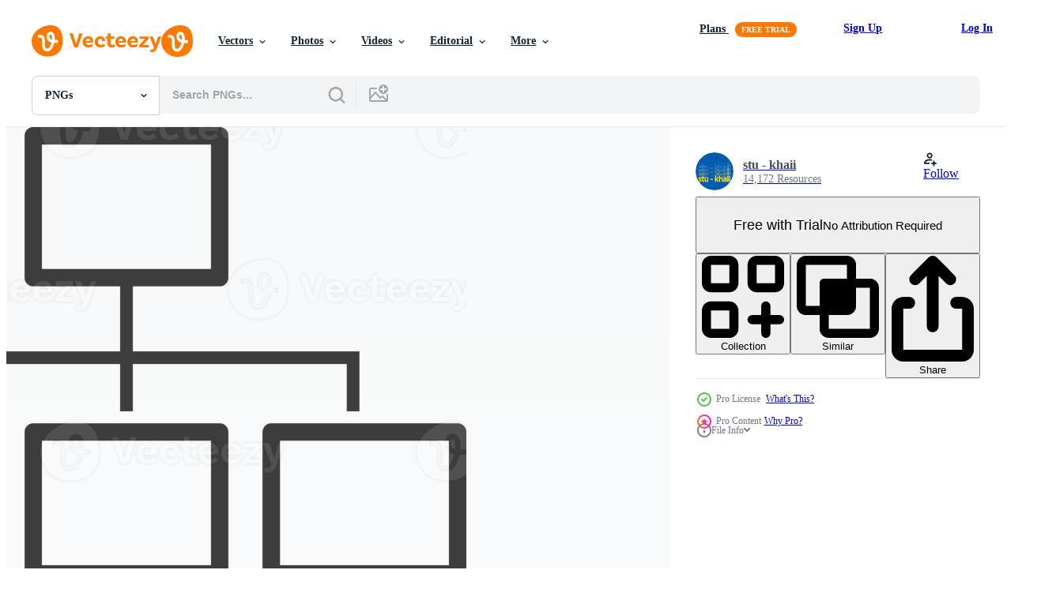

--- FILE ---
content_type: text/html; charset=utf-8
request_url: https://www.vecteezy.com/resources/14440941/show_related_grids_async_content
body_size: 11421
content:
<turbo-frame id="show-related-resources">

  <div data-conversions-category="Related PNGs" class="">
    <h2 class="ez-resource-related__header">
      Related PNGs
    </h2>

    <ul class="ez-resource-grid ez-resource-grid--main-grid  is-hidden" id="false" data-controller="grid contributor-info" data-grid-track-truncation-value="false" data-max-rows="50" data-row-height="240" data-instant-grid="false" data-truncate-results="false" data-testid="related-resources" data-labels="free" style="--free: &#39;Free&#39;;">

  <li class="ez-resource-grid__item ez-resource-thumb has-png-bg ez-resource-thumb--pro" data-controller="grid-item-decorator" data-position="{{position}}" data-item-id="25213119" data-pro="true" data-grid-target="gridItem" data-w="200" data-h="200" data-grid-item-decorator-free-label-value="Free" data-action="mouseenter-&gt;grid-item-decorator#hoverThumb:once" data-grid-item-decorator-item-pro-param="Pro" data-grid-item-decorator-resource-id-param="25213119" data-grid-item-decorator-content-type-param="Content-png" data-grid-item-decorator-image-src-param="https://static.vecteezy.com/system/resources/previews/025/213/119/non_2x/organization-chart-icon-in-thin-line-black-circle-frames-png.png" data-grid-item-decorator-pinterest-url-param="https://www.vecteezy.com/png/25213119-organization-chart-icon-in-thin-line-black-circle-frames" data-grid-item-decorator-seo-page-description-param="Organization chart icon in thin line black circle frames." data-grid-item-decorator-user-id-param="687102" data-grid-item-decorator-user-display-name-param="stu - khaii" data-grid-item-decorator-avatar-src-param="https://static.vecteezy.com/system/user/avatar/687102/medium_logo_Stu-khaii.jpg" data-grid-item-decorator-uploads-path-param="/members/stu-khaii/uploads">

  <script type="application/ld+json" id="media_schema">
  {"@context":"https://schema.org","@type":"ImageObject","name":"Organization chart icon in thin line black circle frames.","uploadDate":"2023-07-03T07:38:56-05:00","thumbnailUrl":"https://static.vecteezy.com/system/resources/thumbnails/025/213/119/small_2x/organization-chart-icon-in-thin-line-black-circle-frames-png.png","contentUrl":"https://static.vecteezy.com/system/resources/previews/025/213/119/non_2x/organization-chart-icon-in-thin-line-black-circle-frames-png.png","sourceOrganization":"Vecteezy","license":"https://support.vecteezy.com/en_us/new-vecteezy-licensing-ByHivesvt","acquireLicensePage":"https://www.vecteezy.com/png/25213119-organization-chart-icon-in-thin-line-black-circle-frames","creator":{"@type":"Person","name":"stu - khaii"},"copyrightNotice":"stu - khaii","creditText":"Vecteezy"}
</script>


<a href="/png/25213119-organization-chart-icon-in-thin-line-black-circle-frames" class="ez-resource-thumb__link" title="Organization chart icon in thin line black circle frames." style="--height: 200; --width: 200; " data-action="click-&gt;grid#trackResourceClick mouseenter-&gt;grid#trackResourceHover" data-content-type="png" data-controller="ez-hover-intent" data-previews-srcs="[&quot;https://static.vecteezy.com/system/resources/previews/025/213/119/non_2x/organization-chart-icon-in-thin-line-black-circle-frames-png.png&quot;,&quot;https://static.vecteezy.com/system/resources/previews/025/213/119/large_2x/organization-chart-icon-in-thin-line-black-circle-frames-png.png&quot;]" data-pro="true" data-resource-id="25213119" data-grid-item-decorator-target="link">
    <img src="https://static.vecteezy.com/system/resources/thumbnails/025/213/119/small/organization-chart-icon-in-thin-line-black-circle-frames-png.png" srcset="https://static.vecteezy.com/system/resources/thumbnails/025/213/119/small_2x/organization-chart-icon-in-thin-line-black-circle-frames-png.png 2x, https://static.vecteezy.com/system/resources/thumbnails/025/213/119/small/organization-chart-icon-in-thin-line-black-circle-frames-png.png 1x" class="ez-resource-thumb__img" loading="lazy" decoding="async" width="200" height="200" alt="Organization chart icon in thin line black circle frames. png">

</a>

  <div class="ez-resource-thumb__label-wrap"></div>
  

  <div class="ez-resource-thumb__hover-state"></div>
</li><li class="ez-resource-grid__item ez-resource-thumb has-png-bg ez-resource-thumb--pro" data-controller="grid-item-decorator" data-position="{{position}}" data-item-id="25213115" data-pro="true" data-grid-target="gridItem" data-w="200" data-h="200" data-grid-item-decorator-free-label-value="Free" data-action="mouseenter-&gt;grid-item-decorator#hoverThumb:once" data-grid-item-decorator-item-pro-param="Pro" data-grid-item-decorator-resource-id-param="25213115" data-grid-item-decorator-content-type-param="Content-png" data-grid-item-decorator-image-src-param="https://static.vecteezy.com/system/resources/previews/025/213/115/non_2x/organization-chart-icon-in-thin-line-black-square-frames-png.png" data-grid-item-decorator-pinterest-url-param="https://www.vecteezy.com/png/25213115-organization-chart-icon-in-thin-line-black-square-frames" data-grid-item-decorator-seo-page-description-param="Organization chart icon in thin line black square frames." data-grid-item-decorator-user-id-param="687102" data-grid-item-decorator-user-display-name-param="stu - khaii" data-grid-item-decorator-avatar-src-param="https://static.vecteezy.com/system/user/avatar/687102/medium_logo_Stu-khaii.jpg" data-grid-item-decorator-uploads-path-param="/members/stu-khaii/uploads">

  <script type="application/ld+json" id="media_schema">
  {"@context":"https://schema.org","@type":"ImageObject","name":"Organization chart icon in thin line black square frames.","uploadDate":"2023-07-03T07:38:53-05:00","thumbnailUrl":"https://static.vecteezy.com/system/resources/thumbnails/025/213/115/small_2x/organization-chart-icon-in-thin-line-black-square-frames-png.png","contentUrl":"https://static.vecteezy.com/system/resources/previews/025/213/115/non_2x/organization-chart-icon-in-thin-line-black-square-frames-png.png","sourceOrganization":"Vecteezy","license":"https://support.vecteezy.com/en_us/new-vecteezy-licensing-ByHivesvt","acquireLicensePage":"https://www.vecteezy.com/png/25213115-organization-chart-icon-in-thin-line-black-square-frames","creator":{"@type":"Person","name":"stu - khaii"},"copyrightNotice":"stu - khaii","creditText":"Vecteezy"}
</script>


<a href="/png/25213115-organization-chart-icon-in-thin-line-black-square-frames" class="ez-resource-thumb__link" title="Organization chart icon in thin line black square frames." style="--height: 200; --width: 200; " data-action="click-&gt;grid#trackResourceClick mouseenter-&gt;grid#trackResourceHover" data-content-type="png" data-controller="ez-hover-intent" data-previews-srcs="[&quot;https://static.vecteezy.com/system/resources/previews/025/213/115/non_2x/organization-chart-icon-in-thin-line-black-square-frames-png.png&quot;,&quot;https://static.vecteezy.com/system/resources/previews/025/213/115/large_2x/organization-chart-icon-in-thin-line-black-square-frames-png.png&quot;]" data-pro="true" data-resource-id="25213115" data-grid-item-decorator-target="link">
    <img src="https://static.vecteezy.com/system/resources/thumbnails/025/213/115/small/organization-chart-icon-in-thin-line-black-square-frames-png.png" srcset="https://static.vecteezy.com/system/resources/thumbnails/025/213/115/small_2x/organization-chart-icon-in-thin-line-black-square-frames-png.png 2x, https://static.vecteezy.com/system/resources/thumbnails/025/213/115/small/organization-chart-icon-in-thin-line-black-square-frames-png.png 1x" class="ez-resource-thumb__img" loading="lazy" decoding="async" width="200" height="200" alt="Organization chart icon in thin line black square frames. png">

</a>

  <div class="ez-resource-thumb__label-wrap"></div>
  

  <div class="ez-resource-thumb__hover-state"></div>
</li><li class="ez-resource-grid__item ez-resource-thumb has-png-bg ez-resource-thumb--pro" data-controller="grid-item-decorator" data-position="{{position}}" data-item-id="14440941" data-pro="true" data-grid-target="gridItem" data-w="200" data-h="200" data-grid-item-decorator-free-label-value="Free" data-action="mouseenter-&gt;grid-item-decorator#hoverThumb:once" data-grid-item-decorator-item-pro-param="Pro" data-grid-item-decorator-resource-id-param="14440941" data-grid-item-decorator-content-type-param="Content-png" data-grid-item-decorator-image-src-param="https://static.vecteezy.com/system/resources/previews/014/440/941/non_2x/organization-chart-thin-line-icon-social-icon-set-png.png" data-grid-item-decorator-pinterest-url-param="https://www.vecteezy.com/png/14440941-organization-chart-thin-line-icon-social-icon-set" data-grid-item-decorator-seo-page-description-param="Organization chart thin line icon, Social icon set." data-grid-item-decorator-user-id-param="687102" data-grid-item-decorator-user-display-name-param="stu - khaii" data-grid-item-decorator-avatar-src-param="https://static.vecteezy.com/system/user/avatar/687102/medium_logo_Stu-khaii.jpg" data-grid-item-decorator-uploads-path-param="/members/stu-khaii/uploads">

  <script type="application/ld+json" id="media_schema">
  {"@context":"https://schema.org","@type":"ImageObject","name":"Organization chart thin line icon, Social icon set.","uploadDate":"2022-11-17T09:54:47-06:00","thumbnailUrl":"https://static.vecteezy.com/system/resources/thumbnails/014/440/941/small_2x/organization-chart-thin-line-icon-social-icon-set-png.png","contentUrl":"https://static.vecteezy.com/system/resources/previews/014/440/941/non_2x/organization-chart-thin-line-icon-social-icon-set-png.png","sourceOrganization":"Vecteezy","license":"https://support.vecteezy.com/en_us/new-vecteezy-licensing-ByHivesvt","acquireLicensePage":"https://www.vecteezy.com/png/14440941-organization-chart-thin-line-icon-social-icon-set","creator":{"@type":"Person","name":"stu - khaii"},"copyrightNotice":"stu - khaii","creditText":"Vecteezy"}
</script>


<a href="/png/14440941-organization-chart-thin-line-icon-social-icon-set" class="ez-resource-thumb__link" title="Organization chart thin line icon, Social icon set." style="--height: 200; --width: 200; " data-action="click-&gt;grid#trackResourceClick mouseenter-&gt;grid#trackResourceHover" data-content-type="png" data-controller="ez-hover-intent" data-previews-srcs="[&quot;https://static.vecteezy.com/system/resources/previews/014/440/941/non_2x/organization-chart-thin-line-icon-social-icon-set-png.png&quot;,&quot;https://static.vecteezy.com/system/resources/previews/014/440/941/large_2x/organization-chart-thin-line-icon-social-icon-set-png.png&quot;]" data-pro="true" data-resource-id="14440941" data-grid-item-decorator-target="link">
    <img src="https://static.vecteezy.com/system/resources/thumbnails/014/440/941/small/organization-chart-thin-line-icon-social-icon-set-png.png" srcset="https://static.vecteezy.com/system/resources/thumbnails/014/440/941/small_2x/organization-chart-thin-line-icon-social-icon-set-png.png 2x, https://static.vecteezy.com/system/resources/thumbnails/014/440/941/small/organization-chart-thin-line-icon-social-icon-set-png.png 1x" class="ez-resource-thumb__img" loading="lazy" decoding="async" width="200" height="200" alt="Organization chart thin line icon, Social icon set. png">

</a>

  <div class="ez-resource-thumb__label-wrap"></div>
  

  <div class="ez-resource-thumb__hover-state"></div>
</li><li class="ez-resource-grid__item ez-resource-thumb has-png-bg ez-resource-thumb--pro" data-controller="grid-item-decorator" data-position="{{position}}" data-item-id="25213106" data-pro="true" data-grid-target="gridItem" data-w="200" data-h="200" data-grid-item-decorator-free-label-value="Free" data-action="mouseenter-&gt;grid-item-decorator#hoverThumb:once" data-grid-item-decorator-item-pro-param="Pro" data-grid-item-decorator-resource-id-param="25213106" data-grid-item-decorator-content-type-param="Content-png" data-grid-item-decorator-image-src-param="https://static.vecteezy.com/system/resources/previews/025/213/106/non_2x/organization-chart-icon-in-black-circle-png.png" data-grid-item-decorator-pinterest-url-param="https://www.vecteezy.com/png/25213106-organization-chart-icon-in-black-circle" data-grid-item-decorator-seo-page-description-param="Organization chart icon in black circle." data-grid-item-decorator-user-id-param="687102" data-grid-item-decorator-user-display-name-param="stu - khaii" data-grid-item-decorator-avatar-src-param="https://static.vecteezy.com/system/user/avatar/687102/medium_logo_Stu-khaii.jpg" data-grid-item-decorator-uploads-path-param="/members/stu-khaii/uploads">

  <script type="application/ld+json" id="media_schema">
  {"@context":"https://schema.org","@type":"ImageObject","name":"Organization chart icon in black circle.","uploadDate":"2023-07-03T07:38:41-05:00","thumbnailUrl":"https://static.vecteezy.com/system/resources/thumbnails/025/213/106/small_2x/organization-chart-icon-in-black-circle-png.png","contentUrl":"https://static.vecteezy.com/system/resources/previews/025/213/106/non_2x/organization-chart-icon-in-black-circle-png.png","sourceOrganization":"Vecteezy","license":"https://support.vecteezy.com/en_us/new-vecteezy-licensing-ByHivesvt","acquireLicensePage":"https://www.vecteezy.com/png/25213106-organization-chart-icon-in-black-circle","creator":{"@type":"Person","name":"stu - khaii"},"copyrightNotice":"stu - khaii","creditText":"Vecteezy"}
</script>


<a href="/png/25213106-organization-chart-icon-in-black-circle" class="ez-resource-thumb__link" title="Organization chart icon in black circle." style="--height: 200; --width: 200; " data-action="click-&gt;grid#trackResourceClick mouseenter-&gt;grid#trackResourceHover" data-content-type="png" data-controller="ez-hover-intent" data-previews-srcs="[&quot;https://static.vecteezy.com/system/resources/previews/025/213/106/non_2x/organization-chart-icon-in-black-circle-png.png&quot;,&quot;https://static.vecteezy.com/system/resources/previews/025/213/106/large_2x/organization-chart-icon-in-black-circle-png.png&quot;]" data-pro="true" data-resource-id="25213106" data-grid-item-decorator-target="link">
    <img src="https://static.vecteezy.com/system/resources/thumbnails/025/213/106/small/organization-chart-icon-in-black-circle-png.png" srcset="https://static.vecteezy.com/system/resources/thumbnails/025/213/106/small_2x/organization-chart-icon-in-black-circle-png.png 2x, https://static.vecteezy.com/system/resources/thumbnails/025/213/106/small/organization-chart-icon-in-black-circle-png.png 1x" class="ez-resource-thumb__img" loading="lazy" decoding="async" width="200" height="200" alt="Organization chart icon in black circle. png">

</a>

  <div class="ez-resource-thumb__label-wrap"></div>
  

  <div class="ez-resource-thumb__hover-state"></div>
</li><li class="ez-resource-grid__item ez-resource-thumb has-png-bg ez-resource-thumb--pro" data-controller="grid-item-decorator" data-position="{{position}}" data-item-id="26561085" data-pro="true" data-grid-target="gridItem" data-w="200" data-h="200" data-grid-item-decorator-free-label-value="Free" data-action="mouseenter-&gt;grid-item-decorator#hoverThumb:once" data-grid-item-decorator-item-pro-param="Pro" data-grid-item-decorator-resource-id-param="26561085" data-grid-item-decorator-content-type-param="Content-png" data-grid-item-decorator-image-src-param="https://static.vecteezy.com/system/resources/previews/026/561/085/non_2x/organization-chart-flat-icon-png.png" data-grid-item-decorator-pinterest-url-param="https://www.vecteezy.com/png/26561085-organization-chart-flat-icon" data-grid-item-decorator-seo-page-description-param="Organization chart flat icon." data-grid-item-decorator-user-id-param="687102" data-grid-item-decorator-user-display-name-param="stu - khaii" data-grid-item-decorator-avatar-src-param="https://static.vecteezy.com/system/user/avatar/687102/medium_logo_Stu-khaii.jpg" data-grid-item-decorator-uploads-path-param="/members/stu-khaii/uploads">

  <script type="application/ld+json" id="media_schema">
  {"@context":"https://schema.org","@type":"ImageObject","name":"Organization chart flat icon.","uploadDate":"2023-07-30T20:41:22-05:00","thumbnailUrl":"https://static.vecteezy.com/system/resources/thumbnails/026/561/085/small_2x/organization-chart-flat-icon-png.png","contentUrl":"https://static.vecteezy.com/system/resources/previews/026/561/085/non_2x/organization-chart-flat-icon-png.png","sourceOrganization":"Vecteezy","license":"https://support.vecteezy.com/en_us/new-vecteezy-licensing-ByHivesvt","acquireLicensePage":"https://www.vecteezy.com/png/26561085-organization-chart-flat-icon","creator":{"@type":"Person","name":"stu - khaii"},"copyrightNotice":"stu - khaii","creditText":"Vecteezy"}
</script>


<a href="/png/26561085-organization-chart-flat-icon" class="ez-resource-thumb__link" title="Organization chart flat icon." style="--height: 200; --width: 200; " data-action="click-&gt;grid#trackResourceClick mouseenter-&gt;grid#trackResourceHover" data-content-type="png" data-controller="ez-hover-intent" data-previews-srcs="[&quot;https://static.vecteezy.com/system/resources/previews/026/561/085/non_2x/organization-chart-flat-icon-png.png&quot;,&quot;https://static.vecteezy.com/system/resources/previews/026/561/085/large_2x/organization-chart-flat-icon-png.png&quot;]" data-pro="true" data-resource-id="26561085" data-grid-item-decorator-target="link">
    <img src="https://static.vecteezy.com/system/resources/thumbnails/026/561/085/small/organization-chart-flat-icon-png.png" srcset="https://static.vecteezy.com/system/resources/thumbnails/026/561/085/small_2x/organization-chart-flat-icon-png.png 2x, https://static.vecteezy.com/system/resources/thumbnails/026/561/085/small/organization-chart-flat-icon-png.png 1x" class="ez-resource-thumb__img" loading="lazy" decoding="async" width="200" height="200" alt="Organization chart flat icon. png">

</a>

  <div class="ez-resource-thumb__label-wrap"></div>
  

  <div class="ez-resource-thumb__hover-state"></div>
</li><li class="ez-resource-grid__item ez-resource-thumb has-png-bg ez-resource-thumb--pro" data-controller="grid-item-decorator" data-position="{{position}}" data-item-id="26561694" data-pro="true" data-grid-target="gridItem" data-w="200" data-h="200" data-grid-item-decorator-free-label-value="Free" data-action="mouseenter-&gt;grid-item-decorator#hoverThumb:once" data-grid-item-decorator-item-pro-param="Pro" data-grid-item-decorator-resource-id-param="26561694" data-grid-item-decorator-content-type-param="Content-png" data-grid-item-decorator-image-src-param="https://static.vecteezy.com/system/resources/previews/026/561/694/non_2x/organization-chart-flat-icon-3-colors-png.png" data-grid-item-decorator-pinterest-url-param="https://www.vecteezy.com/png/26561694-organization-chart-flat-icon-3-colors" data-grid-item-decorator-seo-page-description-param="Organization chart flat icon 3 colors." data-grid-item-decorator-user-id-param="687102" data-grid-item-decorator-user-display-name-param="stu - khaii" data-grid-item-decorator-avatar-src-param="https://static.vecteezy.com/system/user/avatar/687102/medium_logo_Stu-khaii.jpg" data-grid-item-decorator-uploads-path-param="/members/stu-khaii/uploads">

  <script type="application/ld+json" id="media_schema">
  {"@context":"https://schema.org","@type":"ImageObject","name":"Organization chart flat icon 3 colors.","uploadDate":"2023-07-30T21:17:17-05:00","thumbnailUrl":"https://static.vecteezy.com/system/resources/thumbnails/026/561/694/small_2x/organization-chart-flat-icon-3-colors-png.png","contentUrl":"https://static.vecteezy.com/system/resources/previews/026/561/694/non_2x/organization-chart-flat-icon-3-colors-png.png","sourceOrganization":"Vecteezy","license":"https://support.vecteezy.com/en_us/new-vecteezy-licensing-ByHivesvt","acquireLicensePage":"https://www.vecteezy.com/png/26561694-organization-chart-flat-icon-3-colors","creator":{"@type":"Person","name":"stu - khaii"},"copyrightNotice":"stu - khaii","creditText":"Vecteezy"}
</script>


<a href="/png/26561694-organization-chart-flat-icon-3-colors" class="ez-resource-thumb__link" title="Organization chart flat icon 3 colors." style="--height: 200; --width: 200; " data-action="click-&gt;grid#trackResourceClick mouseenter-&gt;grid#trackResourceHover" data-content-type="png" data-controller="ez-hover-intent" data-previews-srcs="[&quot;https://static.vecteezy.com/system/resources/previews/026/561/694/non_2x/organization-chart-flat-icon-3-colors-png.png&quot;,&quot;https://static.vecteezy.com/system/resources/previews/026/561/694/large_2x/organization-chart-flat-icon-3-colors-png.png&quot;]" data-pro="true" data-resource-id="26561694" data-grid-item-decorator-target="link">
    <img src="https://static.vecteezy.com/system/resources/thumbnails/026/561/694/small/organization-chart-flat-icon-3-colors-png.png" srcset="https://static.vecteezy.com/system/resources/thumbnails/026/561/694/small_2x/organization-chart-flat-icon-3-colors-png.png 2x, https://static.vecteezy.com/system/resources/thumbnails/026/561/694/small/organization-chart-flat-icon-3-colors-png.png 1x" class="ez-resource-thumb__img" loading="lazy" decoding="async" width="200" height="200" alt="Organization chart flat icon 3 colors. png">

</a>

  <div class="ez-resource-thumb__label-wrap"></div>
  

  <div class="ez-resource-thumb__hover-state"></div>
</li><li class="ez-resource-grid__item ez-resource-thumb has-png-bg ez-resource-thumb--pro" data-controller="grid-item-decorator" data-position="{{position}}" data-item-id="25213172" data-pro="true" data-grid-target="gridItem" data-w="200" data-h="200" data-grid-item-decorator-free-label-value="Free" data-action="mouseenter-&gt;grid-item-decorator#hoverThumb:once" data-grid-item-decorator-item-pro-param="Pro" data-grid-item-decorator-resource-id-param="25213172" data-grid-item-decorator-content-type-param="Content-png" data-grid-item-decorator-image-src-param="https://static.vecteezy.com/system/resources/previews/025/213/172/non_2x/organization-chart-flat-icon-in-blue-square-png.png" data-grid-item-decorator-pinterest-url-param="https://www.vecteezy.com/png/25213172-organization-chart-flat-icon-in-blue-square" data-grid-item-decorator-seo-page-description-param="Organization chart flat icon in blue square." data-grid-item-decorator-user-id-param="687102" data-grid-item-decorator-user-display-name-param="stu - khaii" data-grid-item-decorator-avatar-src-param="https://static.vecteezy.com/system/user/avatar/687102/medium_logo_Stu-khaii.jpg" data-grid-item-decorator-uploads-path-param="/members/stu-khaii/uploads">

  <script type="application/ld+json" id="media_schema">
  {"@context":"https://schema.org","@type":"ImageObject","name":"Organization chart flat icon in blue square.","uploadDate":"2023-07-03T07:40:03-05:00","thumbnailUrl":"https://static.vecteezy.com/system/resources/thumbnails/025/213/172/small_2x/organization-chart-flat-icon-in-blue-square-png.png","contentUrl":"https://static.vecteezy.com/system/resources/previews/025/213/172/non_2x/organization-chart-flat-icon-in-blue-square-png.png","sourceOrganization":"Vecteezy","license":"https://support.vecteezy.com/en_us/new-vecteezy-licensing-ByHivesvt","acquireLicensePage":"https://www.vecteezy.com/png/25213172-organization-chart-flat-icon-in-blue-square","creator":{"@type":"Person","name":"stu - khaii"},"copyrightNotice":"stu - khaii","creditText":"Vecteezy"}
</script>


<a href="/png/25213172-organization-chart-flat-icon-in-blue-square" class="ez-resource-thumb__link" title="Organization chart flat icon in blue square." style="--height: 200; --width: 200; " data-action="click-&gt;grid#trackResourceClick mouseenter-&gt;grid#trackResourceHover" data-content-type="png" data-controller="ez-hover-intent" data-previews-srcs="[&quot;https://static.vecteezy.com/system/resources/previews/025/213/172/non_2x/organization-chart-flat-icon-in-blue-square-png.png&quot;,&quot;https://static.vecteezy.com/system/resources/previews/025/213/172/large_2x/organization-chart-flat-icon-in-blue-square-png.png&quot;]" data-pro="true" data-resource-id="25213172" data-grid-item-decorator-target="link">
    <img src="https://static.vecteezy.com/system/resources/thumbnails/025/213/172/small/organization-chart-flat-icon-in-blue-square-png.png" srcset="https://static.vecteezy.com/system/resources/thumbnails/025/213/172/small_2x/organization-chart-flat-icon-in-blue-square-png.png 2x, https://static.vecteezy.com/system/resources/thumbnails/025/213/172/small/organization-chart-flat-icon-in-blue-square-png.png 1x" class="ez-resource-thumb__img" loading="lazy" decoding="async" width="200" height="200" alt="Organization chart flat icon in blue square. png">

</a>

  <div class="ez-resource-thumb__label-wrap"></div>
  

  <div class="ez-resource-thumb__hover-state"></div>
</li><li class="ez-resource-grid__item ez-resource-thumb has-png-bg ez-resource-thumb--pro" data-controller="grid-item-decorator" data-position="{{position}}" data-item-id="25213174" data-pro="true" data-grid-target="gridItem" data-w="200" data-h="200" data-grid-item-decorator-free-label-value="Free" data-action="mouseenter-&gt;grid-item-decorator#hoverThumb:once" data-grid-item-decorator-item-pro-param="Pro" data-grid-item-decorator-resource-id-param="25213174" data-grid-item-decorator-content-type-param="Content-png" data-grid-item-decorator-image-src-param="https://static.vecteezy.com/system/resources/previews/025/213/174/non_2x/organization-chart-flat-icon-in-circle-png.png" data-grid-item-decorator-pinterest-url-param="https://www.vecteezy.com/png/25213174-organization-chart-flat-icon-in-circle" data-grid-item-decorator-seo-page-description-param="Organization chart flat icon in circle." data-grid-item-decorator-user-id-param="687102" data-grid-item-decorator-user-display-name-param="stu - khaii" data-grid-item-decorator-avatar-src-param="https://static.vecteezy.com/system/user/avatar/687102/medium_logo_Stu-khaii.jpg" data-grid-item-decorator-uploads-path-param="/members/stu-khaii/uploads">

  <script type="application/ld+json" id="media_schema">
  {"@context":"https://schema.org","@type":"ImageObject","name":"Organization chart flat icon in circle.","uploadDate":"2023-07-03T07:40:11-05:00","thumbnailUrl":"https://static.vecteezy.com/system/resources/thumbnails/025/213/174/small_2x/organization-chart-flat-icon-in-circle-png.png","contentUrl":"https://static.vecteezy.com/system/resources/previews/025/213/174/non_2x/organization-chart-flat-icon-in-circle-png.png","sourceOrganization":"Vecteezy","license":"https://support.vecteezy.com/en_us/new-vecteezy-licensing-ByHivesvt","acquireLicensePage":"https://www.vecteezy.com/png/25213174-organization-chart-flat-icon-in-circle","creator":{"@type":"Person","name":"stu - khaii"},"copyrightNotice":"stu - khaii","creditText":"Vecteezy"}
</script>


<a href="/png/25213174-organization-chart-flat-icon-in-circle" class="ez-resource-thumb__link" title="Organization chart flat icon in circle." style="--height: 200; --width: 200; " data-action="click-&gt;grid#trackResourceClick mouseenter-&gt;grid#trackResourceHover" data-content-type="png" data-controller="ez-hover-intent" data-previews-srcs="[&quot;https://static.vecteezy.com/system/resources/previews/025/213/174/non_2x/organization-chart-flat-icon-in-circle-png.png&quot;,&quot;https://static.vecteezy.com/system/resources/previews/025/213/174/large_2x/organization-chart-flat-icon-in-circle-png.png&quot;]" data-pro="true" data-resource-id="25213174" data-grid-item-decorator-target="link">
    <img src="https://static.vecteezy.com/system/resources/thumbnails/025/213/174/small/organization-chart-flat-icon-in-circle-png.png" srcset="https://static.vecteezy.com/system/resources/thumbnails/025/213/174/small_2x/organization-chart-flat-icon-in-circle-png.png 2x, https://static.vecteezy.com/system/resources/thumbnails/025/213/174/small/organization-chart-flat-icon-in-circle-png.png 1x" class="ez-resource-thumb__img" loading="lazy" decoding="async" width="200" height="200" alt="Organization chart flat icon in circle. png">

</a>

  <div class="ez-resource-thumb__label-wrap"></div>
  

  <div class="ez-resource-thumb__hover-state"></div>
</li><li class="ez-resource-grid__item ez-resource-thumb has-png-bg ez-resource-thumb--pro" data-controller="grid-item-decorator" data-position="{{position}}" data-item-id="26561111" data-pro="true" data-grid-target="gridItem" data-w="200" data-h="200" data-grid-item-decorator-free-label-value="Free" data-action="mouseenter-&gt;grid-item-decorator#hoverThumb:once" data-grid-item-decorator-item-pro-param="Pro" data-grid-item-decorator-resource-id-param="26561111" data-grid-item-decorator-content-type-param="Content-png" data-grid-item-decorator-image-src-param="https://static.vecteezy.com/system/resources/previews/026/561/111/non_2x/organization-chart-icon-line-design-monoline-icons-png.png" data-grid-item-decorator-pinterest-url-param="https://www.vecteezy.com/png/26561111-organization-chart-icon-line-design-monoline-icons" data-grid-item-decorator-seo-page-description-param="Organization chart icon line design, monoline icons." data-grid-item-decorator-user-id-param="687102" data-grid-item-decorator-user-display-name-param="stu - khaii" data-grid-item-decorator-avatar-src-param="https://static.vecteezy.com/system/user/avatar/687102/medium_logo_Stu-khaii.jpg" data-grid-item-decorator-uploads-path-param="/members/stu-khaii/uploads">

  <script type="application/ld+json" id="media_schema">
  {"@context":"https://schema.org","@type":"ImageObject","name":"Organization chart icon line design, monoline icons.","uploadDate":"2023-07-30T20:42:41-05:00","thumbnailUrl":"https://static.vecteezy.com/system/resources/thumbnails/026/561/111/small_2x/organization-chart-icon-line-design-monoline-icons-png.png","contentUrl":"https://static.vecteezy.com/system/resources/previews/026/561/111/non_2x/organization-chart-icon-line-design-monoline-icons-png.png","sourceOrganization":"Vecteezy","license":"https://support.vecteezy.com/en_us/new-vecteezy-licensing-ByHivesvt","acquireLicensePage":"https://www.vecteezy.com/png/26561111-organization-chart-icon-line-design-monoline-icons","creator":{"@type":"Person","name":"stu - khaii"},"copyrightNotice":"stu - khaii","creditText":"Vecteezy"}
</script>


<a href="/png/26561111-organization-chart-icon-line-design-monoline-icons" class="ez-resource-thumb__link" title="Organization chart icon line design, monoline icons." style="--height: 200; --width: 200; " data-action="click-&gt;grid#trackResourceClick mouseenter-&gt;grid#trackResourceHover" data-content-type="png" data-controller="ez-hover-intent" data-previews-srcs="[&quot;https://static.vecteezy.com/system/resources/previews/026/561/111/non_2x/organization-chart-icon-line-design-monoline-icons-png.png&quot;,&quot;https://static.vecteezy.com/system/resources/previews/026/561/111/large_2x/organization-chart-icon-line-design-monoline-icons-png.png&quot;]" data-pro="true" data-resource-id="26561111" data-grid-item-decorator-target="link">
    <img src="https://static.vecteezy.com/system/resources/thumbnails/026/561/111/small/organization-chart-icon-line-design-monoline-icons-png.png" srcset="https://static.vecteezy.com/system/resources/thumbnails/026/561/111/small_2x/organization-chart-icon-line-design-monoline-icons-png.png 2x, https://static.vecteezy.com/system/resources/thumbnails/026/561/111/small/organization-chart-icon-line-design-monoline-icons-png.png 1x" class="ez-resource-thumb__img" loading="lazy" decoding="async" width="200" height="200" alt="Organization chart icon line design, monoline icons. png">

</a>

  <div class="ez-resource-thumb__label-wrap"></div>
  

  <div class="ez-resource-thumb__hover-state"></div>
</li><li class="ez-resource-grid__item ez-resource-thumb has-png-bg ez-resource-thumb--pro" data-controller="grid-item-decorator" data-position="{{position}}" data-item-id="25213408" data-pro="true" data-grid-target="gridItem" data-w="200" data-h="200" data-grid-item-decorator-free-label-value="Free" data-action="mouseenter-&gt;grid-item-decorator#hoverThumb:once" data-grid-item-decorator-item-pro-param="Pro" data-grid-item-decorator-resource-id-param="25213408" data-grid-item-decorator-content-type-param="Content-png" data-grid-item-decorator-image-src-param="https://static.vecteezy.com/system/resources/previews/025/213/408/non_2x/organization-chart-icon-in-black-square-png.png" data-grid-item-decorator-pinterest-url-param="https://www.vecteezy.com/png/25213408-organization-chart-icon-in-black-square" data-grid-item-decorator-seo-page-description-param="Organization chart icon in black square." data-grid-item-decorator-user-id-param="687102" data-grid-item-decorator-user-display-name-param="stu - khaii" data-grid-item-decorator-avatar-src-param="https://static.vecteezy.com/system/user/avatar/687102/medium_logo_Stu-khaii.jpg" data-grid-item-decorator-uploads-path-param="/members/stu-khaii/uploads">

  <script type="application/ld+json" id="media_schema">
  {"@context":"https://schema.org","@type":"ImageObject","name":"Organization chart icon in black square.","uploadDate":"2023-07-03T07:45:11-05:00","thumbnailUrl":"https://static.vecteezy.com/system/resources/thumbnails/025/213/408/small_2x/organization-chart-icon-in-black-square-png.png","contentUrl":"https://static.vecteezy.com/system/resources/previews/025/213/408/non_2x/organization-chart-icon-in-black-square-png.png","sourceOrganization":"Vecteezy","license":"https://support.vecteezy.com/en_us/new-vecteezy-licensing-ByHivesvt","acquireLicensePage":"https://www.vecteezy.com/png/25213408-organization-chart-icon-in-black-square","creator":{"@type":"Person","name":"stu - khaii"},"copyrightNotice":"stu - khaii","creditText":"Vecteezy"}
</script>


<a href="/png/25213408-organization-chart-icon-in-black-square" class="ez-resource-thumb__link" title="Organization chart icon in black square." style="--height: 200; --width: 200; " data-action="click-&gt;grid#trackResourceClick mouseenter-&gt;grid#trackResourceHover" data-content-type="png" data-controller="ez-hover-intent" data-previews-srcs="[&quot;https://static.vecteezy.com/system/resources/previews/025/213/408/non_2x/organization-chart-icon-in-black-square-png.png&quot;,&quot;https://static.vecteezy.com/system/resources/previews/025/213/408/large_2x/organization-chart-icon-in-black-square-png.png&quot;]" data-pro="true" data-resource-id="25213408" data-grid-item-decorator-target="link">
    <img src="https://static.vecteezy.com/system/resources/thumbnails/025/213/408/small/organization-chart-icon-in-black-square-png.png" srcset="https://static.vecteezy.com/system/resources/thumbnails/025/213/408/small_2x/organization-chart-icon-in-black-square-png.png 2x, https://static.vecteezy.com/system/resources/thumbnails/025/213/408/small/organization-chart-icon-in-black-square-png.png 1x" class="ez-resource-thumb__img" loading="lazy" decoding="async" width="200" height="200" alt="Organization chart icon in black square. png">

</a>

  <div class="ez-resource-thumb__label-wrap"></div>
  

  <div class="ez-resource-thumb__hover-state"></div>
</li><li class="ez-resource-grid__item ez-resource-thumb has-png-bg ez-resource-thumb--pro" data-controller="grid-item-decorator" data-position="{{position}}" data-item-id="14440925" data-pro="true" data-grid-target="gridItem" data-w="200" data-h="200" data-grid-item-decorator-free-label-value="Free" data-action="mouseenter-&gt;grid-item-decorator#hoverThumb:once" data-grid-item-decorator-item-pro-param="Pro" data-grid-item-decorator-resource-id-param="14440925" data-grid-item-decorator-content-type-param="Content-png" data-grid-item-decorator-image-src-param="https://static.vecteezy.com/system/resources/previews/014/440/925/non_2x/organization-chart-black-shadow-icon-socialicon-set-png.png" data-grid-item-decorator-pinterest-url-param="https://www.vecteezy.com/png/14440925-organization-chart-black-shadow-icon-socialicon-set" data-grid-item-decorator-seo-page-description-param="Organization chart black shadow icon, Socialicon set." data-grid-item-decorator-user-id-param="687102" data-grid-item-decorator-user-display-name-param="stu - khaii" data-grid-item-decorator-avatar-src-param="https://static.vecteezy.com/system/user/avatar/687102/medium_logo_Stu-khaii.jpg" data-grid-item-decorator-uploads-path-param="/members/stu-khaii/uploads">

  <script type="application/ld+json" id="media_schema">
  {"@context":"https://schema.org","@type":"ImageObject","name":"Organization chart black shadow icon, Socialicon set.","uploadDate":"2022-11-17T09:54:26-06:00","thumbnailUrl":"https://static.vecteezy.com/system/resources/thumbnails/014/440/925/small_2x/organization-chart-black-shadow-icon-socialicon-set-png.png","contentUrl":"https://static.vecteezy.com/system/resources/previews/014/440/925/non_2x/organization-chart-black-shadow-icon-socialicon-set-png.png","sourceOrganization":"Vecteezy","license":"https://support.vecteezy.com/en_us/new-vecteezy-licensing-ByHivesvt","acquireLicensePage":"https://www.vecteezy.com/png/14440925-organization-chart-black-shadow-icon-socialicon-set","creator":{"@type":"Person","name":"stu - khaii"},"copyrightNotice":"stu - khaii","creditText":"Vecteezy"}
</script>


<a href="/png/14440925-organization-chart-black-shadow-icon-socialicon-set" class="ez-resource-thumb__link" title="Organization chart black shadow icon, Socialicon set." style="--height: 200; --width: 200; " data-action="click-&gt;grid#trackResourceClick mouseenter-&gt;grid#trackResourceHover" data-content-type="png" data-controller="ez-hover-intent" data-previews-srcs="[&quot;https://static.vecteezy.com/system/resources/previews/014/440/925/non_2x/organization-chart-black-shadow-icon-socialicon-set-png.png&quot;,&quot;https://static.vecteezy.com/system/resources/previews/014/440/925/large_2x/organization-chart-black-shadow-icon-socialicon-set-png.png&quot;]" data-pro="true" data-resource-id="14440925" data-grid-item-decorator-target="link">
    <img src="https://static.vecteezy.com/system/resources/thumbnails/014/440/925/small/organization-chart-black-shadow-icon-socialicon-set-png.png" srcset="https://static.vecteezy.com/system/resources/thumbnails/014/440/925/small_2x/organization-chart-black-shadow-icon-socialicon-set-png.png 2x, https://static.vecteezy.com/system/resources/thumbnails/014/440/925/small/organization-chart-black-shadow-icon-socialicon-set-png.png 1x" class="ez-resource-thumb__img" loading="lazy" decoding="async" width="200" height="200" alt="Organization chart black shadow icon, Socialicon set. png">

</a>

  <div class="ez-resource-thumb__label-wrap"></div>
  

  <div class="ez-resource-thumb__hover-state"></div>
</li><li class="ez-resource-grid__item ez-resource-thumb has-png-bg ez-resource-thumb--pro" data-controller="grid-item-decorator" data-position="{{position}}" data-item-id="14441097" data-pro="true" data-grid-target="gridItem" data-w="200" data-h="200" data-grid-item-decorator-free-label-value="Free" data-action="mouseenter-&gt;grid-item-decorator#hoverThumb:once" data-grid-item-decorator-item-pro-param="Pro" data-grid-item-decorator-resource-id-param="14441097" data-grid-item-decorator-content-type-param="Content-png" data-grid-item-decorator-image-src-param="https://static.vecteezy.com/system/resources/previews/014/441/097/non_2x/organization-chart-icon-design-in-blue-circle-png.png" data-grid-item-decorator-pinterest-url-param="https://www.vecteezy.com/png/14441097-organization-chart-icon-design-in-blue-circle" data-grid-item-decorator-seo-page-description-param="Organization chart icon design in blue circle." data-grid-item-decorator-user-id-param="687102" data-grid-item-decorator-user-display-name-param="stu - khaii" data-grid-item-decorator-avatar-src-param="https://static.vecteezy.com/system/user/avatar/687102/medium_logo_Stu-khaii.jpg" data-grid-item-decorator-uploads-path-param="/members/stu-khaii/uploads">

  <script type="application/ld+json" id="media_schema">
  {"@context":"https://schema.org","@type":"ImageObject","name":"Organization chart icon design in blue circle.","uploadDate":"2022-11-17T09:59:13-06:00","thumbnailUrl":"https://static.vecteezy.com/system/resources/thumbnails/014/441/097/small_2x/organization-chart-icon-design-in-blue-circle-png.png","contentUrl":"https://static.vecteezy.com/system/resources/previews/014/441/097/non_2x/organization-chart-icon-design-in-blue-circle-png.png","sourceOrganization":"Vecteezy","license":"https://support.vecteezy.com/en_us/new-vecteezy-licensing-ByHivesvt","acquireLicensePage":"https://www.vecteezy.com/png/14441097-organization-chart-icon-design-in-blue-circle","creator":{"@type":"Person","name":"stu - khaii"},"copyrightNotice":"stu - khaii","creditText":"Vecteezy"}
</script>


<a href="/png/14441097-organization-chart-icon-design-in-blue-circle" class="ez-resource-thumb__link" title="Organization chart icon design in blue circle." style="--height: 200; --width: 200; " data-action="click-&gt;grid#trackResourceClick mouseenter-&gt;grid#trackResourceHover" data-content-type="png" data-controller="ez-hover-intent" data-previews-srcs="[&quot;https://static.vecteezy.com/system/resources/previews/014/441/097/non_2x/organization-chart-icon-design-in-blue-circle-png.png&quot;,&quot;https://static.vecteezy.com/system/resources/previews/014/441/097/large_2x/organization-chart-icon-design-in-blue-circle-png.png&quot;]" data-pro="true" data-resource-id="14441097" data-grid-item-decorator-target="link">
    <img src="https://static.vecteezy.com/system/resources/thumbnails/014/441/097/small/organization-chart-icon-design-in-blue-circle-png.png" srcset="https://static.vecteezy.com/system/resources/thumbnails/014/441/097/small_2x/organization-chart-icon-design-in-blue-circle-png.png 2x, https://static.vecteezy.com/system/resources/thumbnails/014/441/097/small/organization-chart-icon-design-in-blue-circle-png.png 1x" class="ez-resource-thumb__img" loading="lazy" decoding="async" width="200" height="200" alt="Organization chart icon design in blue circle. png">

</a>

  <div class="ez-resource-thumb__label-wrap"></div>
  

  <div class="ez-resource-thumb__hover-state"></div>
</li><li class="ez-resource-grid__item ez-resource-thumb has-png-bg ez-resource-thumb--pro" data-controller="grid-item-decorator" data-position="{{position}}" data-item-id="14441015" data-pro="true" data-grid-target="gridItem" data-w="200" data-h="200" data-grid-item-decorator-free-label-value="Free" data-action="mouseenter-&gt;grid-item-decorator#hoverThumb:once" data-grid-item-decorator-item-pro-param="Pro" data-grid-item-decorator-resource-id-param="14441015" data-grid-item-decorator-content-type-param="Content-png" data-grid-item-decorator-image-src-param="https://static.vecteezy.com/system/resources/previews/014/441/015/non_2x/organization-chart-icon-illustration-glyph-style-design-with-color-and-plus-sign-png.png" data-grid-item-decorator-pinterest-url-param="https://www.vecteezy.com/png/14441015-organization-chart-icon-illustration-glyph-style-design-with-color-and-plus-sign" data-grid-item-decorator-seo-page-description-param="Organization chart icon illustration glyph style design with color and plus sign." data-grid-item-decorator-user-id-param="687102" data-grid-item-decorator-user-display-name-param="stu - khaii" data-grid-item-decorator-avatar-src-param="https://static.vecteezy.com/system/user/avatar/687102/medium_logo_Stu-khaii.jpg" data-grid-item-decorator-uploads-path-param="/members/stu-khaii/uploads">

  <script type="application/ld+json" id="media_schema">
  {"@context":"https://schema.org","@type":"ImageObject","name":"Organization chart icon illustration glyph style design with color and plus sign.","uploadDate":"2022-11-17T09:56:28-06:00","thumbnailUrl":"https://static.vecteezy.com/system/resources/thumbnails/014/441/015/small_2x/organization-chart-icon-illustration-glyph-style-design-with-color-and-plus-sign-png.png","contentUrl":"https://static.vecteezy.com/system/resources/previews/014/441/015/non_2x/organization-chart-icon-illustration-glyph-style-design-with-color-and-plus-sign-png.png","sourceOrganization":"Vecteezy","license":"https://support.vecteezy.com/en_us/new-vecteezy-licensing-ByHivesvt","acquireLicensePage":"https://www.vecteezy.com/png/14441015-organization-chart-icon-illustration-glyph-style-design-with-color-and-plus-sign","creator":{"@type":"Person","name":"stu - khaii"},"copyrightNotice":"stu - khaii","creditText":"Vecteezy"}
</script>


<a href="/png/14441015-organization-chart-icon-illustration-glyph-style-design-with-color-and-plus-sign" class="ez-resource-thumb__link" title="Organization chart icon illustration glyph style design with color and plus sign." style="--height: 200; --width: 200; " data-action="click-&gt;grid#trackResourceClick mouseenter-&gt;grid#trackResourceHover" data-content-type="png" data-controller="ez-hover-intent" data-previews-srcs="[&quot;https://static.vecteezy.com/system/resources/previews/014/441/015/non_2x/organization-chart-icon-illustration-glyph-style-design-with-color-and-plus-sign-png.png&quot;,&quot;https://static.vecteezy.com/system/resources/previews/014/441/015/large_2x/organization-chart-icon-illustration-glyph-style-design-with-color-and-plus-sign-png.png&quot;]" data-pro="true" data-resource-id="14441015" data-grid-item-decorator-target="link">
    <img src="https://static.vecteezy.com/system/resources/thumbnails/014/441/015/small/organization-chart-icon-illustration-glyph-style-design-with-color-and-plus-sign-png.png" srcset="https://static.vecteezy.com/system/resources/thumbnails/014/441/015/small_2x/organization-chart-icon-illustration-glyph-style-design-with-color-and-plus-sign-png.png 2x, https://static.vecteezy.com/system/resources/thumbnails/014/441/015/small/organization-chart-icon-illustration-glyph-style-design-with-color-and-plus-sign-png.png 1x" class="ez-resource-thumb__img" loading="lazy" decoding="async" width="200" height="200" alt="Organization chart icon illustration glyph style design with color and plus sign. png">

</a>

  <div class="ez-resource-thumb__label-wrap"></div>
  

  <div class="ez-resource-thumb__hover-state"></div>
</li><li class="ez-resource-grid__item ez-resource-thumb has-png-bg ez-resource-thumb--pro" data-controller="grid-item-decorator" data-position="{{position}}" data-item-id="25213095" data-pro="true" data-grid-target="gridItem" data-w="200" data-h="200" data-grid-item-decorator-free-label-value="Free" data-action="mouseenter-&gt;grid-item-decorator#hoverThumb:once" data-grid-item-decorator-item-pro-param="Pro" data-grid-item-decorator-resource-id-param="25213095" data-grid-item-decorator-content-type-param="Content-png" data-grid-item-decorator-image-src-param="https://static.vecteezy.com/system/resources/previews/025/213/095/non_2x/document-icon-in-thin-line-black-square-frames-png.png" data-grid-item-decorator-pinterest-url-param="https://www.vecteezy.com/png/25213095-document-icon-in-thin-line-black-square-frames" data-grid-item-decorator-seo-page-description-param="Document icon in thin line black square frames." data-grid-item-decorator-user-id-param="687102" data-grid-item-decorator-user-display-name-param="stu - khaii" data-grid-item-decorator-avatar-src-param="https://static.vecteezy.com/system/user/avatar/687102/medium_logo_Stu-khaii.jpg" data-grid-item-decorator-uploads-path-param="/members/stu-khaii/uploads">

  <script type="application/ld+json" id="media_schema">
  {"@context":"https://schema.org","@type":"ImageObject","name":"Document icon in thin line black square frames.","uploadDate":"2023-07-03T07:38:27-05:00","thumbnailUrl":"https://static.vecteezy.com/system/resources/thumbnails/025/213/095/small_2x/document-icon-in-thin-line-black-square-frames-png.png","contentUrl":"https://static.vecteezy.com/system/resources/previews/025/213/095/non_2x/document-icon-in-thin-line-black-square-frames-png.png","sourceOrganization":"Vecteezy","license":"https://support.vecteezy.com/en_us/new-vecteezy-licensing-ByHivesvt","acquireLicensePage":"https://www.vecteezy.com/png/25213095-document-icon-in-thin-line-black-square-frames","creator":{"@type":"Person","name":"stu - khaii"},"copyrightNotice":"stu - khaii","creditText":"Vecteezy"}
</script>


<a href="/png/25213095-document-icon-in-thin-line-black-square-frames" class="ez-resource-thumb__link" title="Document icon in thin line black square frames." style="--height: 200; --width: 200; " data-action="click-&gt;grid#trackResourceClick mouseenter-&gt;grid#trackResourceHover" data-content-type="png" data-controller="ez-hover-intent" data-previews-srcs="[&quot;https://static.vecteezy.com/system/resources/previews/025/213/095/non_2x/document-icon-in-thin-line-black-square-frames-png.png&quot;,&quot;https://static.vecteezy.com/system/resources/previews/025/213/095/large_2x/document-icon-in-thin-line-black-square-frames-png.png&quot;]" data-pro="true" data-resource-id="25213095" data-grid-item-decorator-target="link">
    <img src="https://static.vecteezy.com/system/resources/thumbnails/025/213/095/small/document-icon-in-thin-line-black-square-frames-png.png" srcset="https://static.vecteezy.com/system/resources/thumbnails/025/213/095/small_2x/document-icon-in-thin-line-black-square-frames-png.png 2x, https://static.vecteezy.com/system/resources/thumbnails/025/213/095/small/document-icon-in-thin-line-black-square-frames-png.png 1x" class="ez-resource-thumb__img" loading="lazy" decoding="async" width="200" height="200" alt="Document icon in thin line black square frames. png">

</a>

  <div class="ez-resource-thumb__label-wrap"></div>
  

  <div class="ez-resource-thumb__hover-state"></div>
</li><li class="ez-resource-grid__item ez-resource-thumb has-png-bg ez-resource-thumb--pro" data-controller="grid-item-decorator" data-position="{{position}}" data-item-id="25213331" data-pro="true" data-grid-target="gridItem" data-w="200" data-h="200" data-grid-item-decorator-free-label-value="Free" data-action="mouseenter-&gt;grid-item-decorator#hoverThumb:once" data-grid-item-decorator-item-pro-param="Pro" data-grid-item-decorator-resource-id-param="25213331" data-grid-item-decorator-content-type-param="Content-png" data-grid-item-decorator-image-src-param="https://static.vecteezy.com/system/resources/previews/025/213/331/non_2x/phone-call-icon-in-thin-line-black-square-frames-png.png" data-grid-item-decorator-pinterest-url-param="https://www.vecteezy.com/png/25213331-phone-call-icon-in-thin-line-black-square-frames" data-grid-item-decorator-seo-page-description-param="Phone call icon in thin line black square frames." data-grid-item-decorator-user-id-param="687102" data-grid-item-decorator-user-display-name-param="stu - khaii" data-grid-item-decorator-avatar-src-param="https://static.vecteezy.com/system/user/avatar/687102/medium_logo_Stu-khaii.jpg" data-grid-item-decorator-uploads-path-param="/members/stu-khaii/uploads">

  <script type="application/ld+json" id="media_schema">
  {"@context":"https://schema.org","@type":"ImageObject","name":"Phone call icon in thin line black square frames.","uploadDate":"2023-07-03T07:43:31-05:00","thumbnailUrl":"https://static.vecteezy.com/system/resources/thumbnails/025/213/331/small_2x/phone-call-icon-in-thin-line-black-square-frames-png.png","contentUrl":"https://static.vecteezy.com/system/resources/previews/025/213/331/non_2x/phone-call-icon-in-thin-line-black-square-frames-png.png","sourceOrganization":"Vecteezy","license":"https://support.vecteezy.com/en_us/new-vecteezy-licensing-ByHivesvt","acquireLicensePage":"https://www.vecteezy.com/png/25213331-phone-call-icon-in-thin-line-black-square-frames","creator":{"@type":"Person","name":"stu - khaii"},"copyrightNotice":"stu - khaii","creditText":"Vecteezy"}
</script>


<a href="/png/25213331-phone-call-icon-in-thin-line-black-square-frames" class="ez-resource-thumb__link" title="Phone call icon in thin line black square frames." style="--height: 200; --width: 200; " data-action="click-&gt;grid#trackResourceClick mouseenter-&gt;grid#trackResourceHover" data-content-type="png" data-controller="ez-hover-intent" data-previews-srcs="[&quot;https://static.vecteezy.com/system/resources/previews/025/213/331/non_2x/phone-call-icon-in-thin-line-black-square-frames-png.png&quot;,&quot;https://static.vecteezy.com/system/resources/previews/025/213/331/large_2x/phone-call-icon-in-thin-line-black-square-frames-png.png&quot;]" data-pro="true" data-resource-id="25213331" data-grid-item-decorator-target="link">
    <img src="https://static.vecteezy.com/system/resources/thumbnails/025/213/331/small/phone-call-icon-in-thin-line-black-square-frames-png.png" srcset="https://static.vecteezy.com/system/resources/thumbnails/025/213/331/small_2x/phone-call-icon-in-thin-line-black-square-frames-png.png 2x, https://static.vecteezy.com/system/resources/thumbnails/025/213/331/small/phone-call-icon-in-thin-line-black-square-frames-png.png 1x" class="ez-resource-thumb__img" loading="lazy" decoding="async" width="200" height="200" alt="Phone call icon in thin line black square frames. png">

</a>

  <div class="ez-resource-thumb__label-wrap"></div>
  

  <div class="ez-resource-thumb__hover-state"></div>
</li><li class="ez-resource-grid__item ez-resource-thumb has-png-bg ez-resource-thumb--pro" data-controller="grid-item-decorator" data-position="{{position}}" data-item-id="25213388" data-pro="true" data-grid-target="gridItem" data-w="200" data-h="200" data-grid-item-decorator-free-label-value="Free" data-action="mouseenter-&gt;grid-item-decorator#hoverThumb:once" data-grid-item-decorator-item-pro-param="Pro" data-grid-item-decorator-resource-id-param="25213388" data-grid-item-decorator-content-type-param="Content-png" data-grid-item-decorator-image-src-param="https://static.vecteezy.com/system/resources/previews/025/213/388/non_2x/chat-icon-in-thin-line-black-circle-frames-png.png" data-grid-item-decorator-pinterest-url-param="https://www.vecteezy.com/png/25213388-chat-icon-in-thin-line-black-circle-frames" data-grid-item-decorator-seo-page-description-param="Chat icon in thin line black circle frames." data-grid-item-decorator-user-id-param="687102" data-grid-item-decorator-user-display-name-param="stu - khaii" data-grid-item-decorator-avatar-src-param="https://static.vecteezy.com/system/user/avatar/687102/medium_logo_Stu-khaii.jpg" data-grid-item-decorator-uploads-path-param="/members/stu-khaii/uploads">

  <script type="application/ld+json" id="media_schema">
  {"@context":"https://schema.org","@type":"ImageObject","name":"Chat icon in thin line black circle frames.","uploadDate":"2023-07-03T07:44:46-05:00","thumbnailUrl":"https://static.vecteezy.com/system/resources/thumbnails/025/213/388/small_2x/chat-icon-in-thin-line-black-circle-frames-png.png","contentUrl":"https://static.vecteezy.com/system/resources/previews/025/213/388/non_2x/chat-icon-in-thin-line-black-circle-frames-png.png","sourceOrganization":"Vecteezy","license":"https://support.vecteezy.com/en_us/new-vecteezy-licensing-ByHivesvt","acquireLicensePage":"https://www.vecteezy.com/png/25213388-chat-icon-in-thin-line-black-circle-frames","creator":{"@type":"Person","name":"stu - khaii"},"copyrightNotice":"stu - khaii","creditText":"Vecteezy"}
</script>


<a href="/png/25213388-chat-icon-in-thin-line-black-circle-frames" class="ez-resource-thumb__link" title="Chat icon in thin line black circle frames." style="--height: 200; --width: 200; " data-action="click-&gt;grid#trackResourceClick mouseenter-&gt;grid#trackResourceHover" data-content-type="png" data-controller="ez-hover-intent" data-previews-srcs="[&quot;https://static.vecteezy.com/system/resources/previews/025/213/388/non_2x/chat-icon-in-thin-line-black-circle-frames-png.png&quot;,&quot;https://static.vecteezy.com/system/resources/previews/025/213/388/large_2x/chat-icon-in-thin-line-black-circle-frames-png.png&quot;]" data-pro="true" data-resource-id="25213388" data-grid-item-decorator-target="link">
    <img src="https://static.vecteezy.com/system/resources/thumbnails/025/213/388/small/chat-icon-in-thin-line-black-circle-frames-png.png" srcset="https://static.vecteezy.com/system/resources/thumbnails/025/213/388/small_2x/chat-icon-in-thin-line-black-circle-frames-png.png 2x, https://static.vecteezy.com/system/resources/thumbnails/025/213/388/small/chat-icon-in-thin-line-black-circle-frames-png.png 1x" class="ez-resource-thumb__img" loading="lazy" decoding="async" width="200" height="200" alt="Chat icon in thin line black circle frames. png">

</a>

  <div class="ez-resource-thumb__label-wrap"></div>
  

  <div class="ez-resource-thumb__hover-state"></div>
</li><li class="ez-resource-grid__item ez-resource-thumb has-png-bg ez-resource-thumb--pro" data-controller="grid-item-decorator" data-position="{{position}}" data-item-id="25213035" data-pro="true" data-grid-target="gridItem" data-w="200" data-h="200" data-grid-item-decorator-free-label-value="Free" data-action="mouseenter-&gt;grid-item-decorator#hoverThumb:once" data-grid-item-decorator-item-pro-param="Pro" data-grid-item-decorator-resource-id-param="25213035" data-grid-item-decorator-content-type-param="Content-png" data-grid-item-decorator-image-src-param="https://static.vecteezy.com/system/resources/previews/025/213/035/non_2x/play-icon-in-thin-line-black-circle-frames-png.png" data-grid-item-decorator-pinterest-url-param="https://www.vecteezy.com/png/25213035-play-icon-in-thin-line-black-circle-frames" data-grid-item-decorator-seo-page-description-param="Play icon in thin line black circle frames." data-grid-item-decorator-user-id-param="687102" data-grid-item-decorator-user-display-name-param="stu - khaii" data-grid-item-decorator-avatar-src-param="https://static.vecteezy.com/system/user/avatar/687102/medium_logo_Stu-khaii.jpg" data-grid-item-decorator-uploads-path-param="/members/stu-khaii/uploads">

  <script type="application/ld+json" id="media_schema">
  {"@context":"https://schema.org","@type":"ImageObject","name":"Play icon in thin line black circle frames.","uploadDate":"2023-07-03T07:37:16-05:00","thumbnailUrl":"https://static.vecteezy.com/system/resources/thumbnails/025/213/035/small_2x/play-icon-in-thin-line-black-circle-frames-png.png","contentUrl":"https://static.vecteezy.com/system/resources/previews/025/213/035/non_2x/play-icon-in-thin-line-black-circle-frames-png.png","sourceOrganization":"Vecteezy","license":"https://support.vecteezy.com/en_us/new-vecteezy-licensing-ByHivesvt","acquireLicensePage":"https://www.vecteezy.com/png/25213035-play-icon-in-thin-line-black-circle-frames","creator":{"@type":"Person","name":"stu - khaii"},"copyrightNotice":"stu - khaii","creditText":"Vecteezy"}
</script>


<a href="/png/25213035-play-icon-in-thin-line-black-circle-frames" class="ez-resource-thumb__link" title="Play icon in thin line black circle frames." style="--height: 200; --width: 200; " data-action="click-&gt;grid#trackResourceClick mouseenter-&gt;grid#trackResourceHover" data-content-type="png" data-controller="ez-hover-intent" data-previews-srcs="[&quot;https://static.vecteezy.com/system/resources/previews/025/213/035/non_2x/play-icon-in-thin-line-black-circle-frames-png.png&quot;,&quot;https://static.vecteezy.com/system/resources/previews/025/213/035/large_2x/play-icon-in-thin-line-black-circle-frames-png.png&quot;]" data-pro="true" data-resource-id="25213035" data-grid-item-decorator-target="link">
    <img src="https://static.vecteezy.com/system/resources/thumbnails/025/213/035/small/play-icon-in-thin-line-black-circle-frames-png.png" srcset="https://static.vecteezy.com/system/resources/thumbnails/025/213/035/small_2x/play-icon-in-thin-line-black-circle-frames-png.png 2x, https://static.vecteezy.com/system/resources/thumbnails/025/213/035/small/play-icon-in-thin-line-black-circle-frames-png.png 1x" class="ez-resource-thumb__img" loading="lazy" decoding="async" width="200" height="200" alt="Play icon in thin line black circle frames. png">

</a>

  <div class="ez-resource-thumb__label-wrap"></div>
  

  <div class="ez-resource-thumb__hover-state"></div>
</li><li class="ez-resource-grid__item ez-resource-thumb has-png-bg ez-resource-thumb--pro" data-controller="grid-item-decorator" data-position="{{position}}" data-item-id="25213396" data-pro="true" data-grid-target="gridItem" data-w="200" data-h="200" data-grid-item-decorator-free-label-value="Free" data-action="mouseenter-&gt;grid-item-decorator#hoverThumb:once" data-grid-item-decorator-item-pro-param="Pro" data-grid-item-decorator-resource-id-param="25213396" data-grid-item-decorator-content-type-param="Content-png" data-grid-item-decorator-image-src-param="https://static.vecteezy.com/system/resources/previews/025/213/396/non_2x/message-icon-in-thin-line-black-square-frames-png.png" data-grid-item-decorator-pinterest-url-param="https://www.vecteezy.com/png/25213396-message-icon-in-thin-line-black-square-frames" data-grid-item-decorator-seo-page-description-param="Message icon in thin line black square frames." data-grid-item-decorator-user-id-param="687102" data-grid-item-decorator-user-display-name-param="stu - khaii" data-grid-item-decorator-avatar-src-param="https://static.vecteezy.com/system/user/avatar/687102/medium_logo_Stu-khaii.jpg" data-grid-item-decorator-uploads-path-param="/members/stu-khaii/uploads">

  <script type="application/ld+json" id="media_schema">
  {"@context":"https://schema.org","@type":"ImageObject","name":"Message icon in thin line black square frames.","uploadDate":"2023-07-03T07:44:49-05:00","thumbnailUrl":"https://static.vecteezy.com/system/resources/thumbnails/025/213/396/small_2x/message-icon-in-thin-line-black-square-frames-png.png","contentUrl":"https://static.vecteezy.com/system/resources/previews/025/213/396/non_2x/message-icon-in-thin-line-black-square-frames-png.png","sourceOrganization":"Vecteezy","license":"https://support.vecteezy.com/en_us/new-vecteezy-licensing-ByHivesvt","acquireLicensePage":"https://www.vecteezy.com/png/25213396-message-icon-in-thin-line-black-square-frames","creator":{"@type":"Person","name":"stu - khaii"},"copyrightNotice":"stu - khaii","creditText":"Vecteezy"}
</script>


<a href="/png/25213396-message-icon-in-thin-line-black-square-frames" class="ez-resource-thumb__link" title="Message icon in thin line black square frames." style="--height: 200; --width: 200; " data-action="click-&gt;grid#trackResourceClick mouseenter-&gt;grid#trackResourceHover" data-content-type="png" data-controller="ez-hover-intent" data-previews-srcs="[&quot;https://static.vecteezy.com/system/resources/previews/025/213/396/non_2x/message-icon-in-thin-line-black-square-frames-png.png&quot;,&quot;https://static.vecteezy.com/system/resources/previews/025/213/396/large_2x/message-icon-in-thin-line-black-square-frames-png.png&quot;]" data-pro="true" data-resource-id="25213396" data-grid-item-decorator-target="link">
    <img src="https://static.vecteezy.com/system/resources/thumbnails/025/213/396/small/message-icon-in-thin-line-black-square-frames-png.png" srcset="https://static.vecteezy.com/system/resources/thumbnails/025/213/396/small_2x/message-icon-in-thin-line-black-square-frames-png.png 2x, https://static.vecteezy.com/system/resources/thumbnails/025/213/396/small/message-icon-in-thin-line-black-square-frames-png.png 1x" class="ez-resource-thumb__img" loading="lazy" decoding="async" width="200" height="200" alt="Message icon in thin line black square frames. png">

</a>

  <div class="ez-resource-thumb__label-wrap"></div>
  

  <div class="ez-resource-thumb__hover-state"></div>
</li><li class="ez-resource-grid__item ez-resource-thumb has-png-bg ez-resource-thumb--pro" data-controller="grid-item-decorator" data-position="{{position}}" data-item-id="25213134" data-pro="true" data-grid-target="gridItem" data-w="200" data-h="200" data-grid-item-decorator-free-label-value="Free" data-action="mouseenter-&gt;grid-item-decorator#hoverThumb:once" data-grid-item-decorator-item-pro-param="Pro" data-grid-item-decorator-resource-id-param="25213134" data-grid-item-decorator-content-type-param="Content-png" data-grid-item-decorator-image-src-param="https://static.vecteezy.com/system/resources/previews/025/213/134/non_2x/add-folder-icon-in-thin-line-black-circle-frames-png.png" data-grid-item-decorator-pinterest-url-param="https://www.vecteezy.com/png/25213134-add-folder-icon-in-thin-line-black-circle-frames" data-grid-item-decorator-seo-page-description-param="Add folder icon in thin line black circle frames." data-grid-item-decorator-user-id-param="687102" data-grid-item-decorator-user-display-name-param="stu - khaii" data-grid-item-decorator-avatar-src-param="https://static.vecteezy.com/system/user/avatar/687102/medium_logo_Stu-khaii.jpg" data-grid-item-decorator-uploads-path-param="/members/stu-khaii/uploads">

  <script type="application/ld+json" id="media_schema">
  {"@context":"https://schema.org","@type":"ImageObject","name":"Add folder icon in thin line black circle frames.","uploadDate":"2023-07-03T07:39:21-05:00","thumbnailUrl":"https://static.vecteezy.com/system/resources/thumbnails/025/213/134/small_2x/add-folder-icon-in-thin-line-black-circle-frames-png.png","contentUrl":"https://static.vecteezy.com/system/resources/previews/025/213/134/non_2x/add-folder-icon-in-thin-line-black-circle-frames-png.png","sourceOrganization":"Vecteezy","license":"https://support.vecteezy.com/en_us/new-vecteezy-licensing-ByHivesvt","acquireLicensePage":"https://www.vecteezy.com/png/25213134-add-folder-icon-in-thin-line-black-circle-frames","creator":{"@type":"Person","name":"stu - khaii"},"copyrightNotice":"stu - khaii","creditText":"Vecteezy"}
</script>


<a href="/png/25213134-add-folder-icon-in-thin-line-black-circle-frames" class="ez-resource-thumb__link" title="Add folder icon in thin line black circle frames." style="--height: 200; --width: 200; " data-action="click-&gt;grid#trackResourceClick mouseenter-&gt;grid#trackResourceHover" data-content-type="png" data-controller="ez-hover-intent" data-previews-srcs="[&quot;https://static.vecteezy.com/system/resources/previews/025/213/134/non_2x/add-folder-icon-in-thin-line-black-circle-frames-png.png&quot;,&quot;https://static.vecteezy.com/system/resources/previews/025/213/134/large_2x/add-folder-icon-in-thin-line-black-circle-frames-png.png&quot;]" data-pro="true" data-resource-id="25213134" data-grid-item-decorator-target="link">
    <img src="https://static.vecteezy.com/system/resources/thumbnails/025/213/134/small/add-folder-icon-in-thin-line-black-circle-frames-png.png" srcset="https://static.vecteezy.com/system/resources/thumbnails/025/213/134/small_2x/add-folder-icon-in-thin-line-black-circle-frames-png.png 2x, https://static.vecteezy.com/system/resources/thumbnails/025/213/134/small/add-folder-icon-in-thin-line-black-circle-frames-png.png 1x" class="ez-resource-thumb__img" loading="lazy" decoding="async" width="200" height="200" alt="Add folder icon in thin line black circle frames. png">

</a>

  <div class="ez-resource-thumb__label-wrap"></div>
  

  <div class="ez-resource-thumb__hover-state"></div>
</li><li class="ez-resource-grid__item ez-resource-thumb has-png-bg ez-resource-thumb--pro" data-controller="grid-item-decorator" data-position="{{position}}" data-item-id="25213356" data-pro="true" data-grid-target="gridItem" data-w="200" data-h="200" data-grid-item-decorator-free-label-value="Free" data-action="mouseenter-&gt;grid-item-decorator#hoverThumb:once" data-grid-item-decorator-item-pro-param="Pro" data-grid-item-decorator-resource-id-param="25213356" data-grid-item-decorator-content-type-param="Content-png" data-grid-item-decorator-image-src-param="https://static.vecteezy.com/system/resources/previews/025/213/356/non_2x/speaker-icon-in-thin-line-black-circle-frames-png.png" data-grid-item-decorator-pinterest-url-param="https://www.vecteezy.com/png/25213356-speaker-icon-in-thin-line-black-circle-frames" data-grid-item-decorator-seo-page-description-param="Speaker icon in thin line black circle frames." data-grid-item-decorator-user-id-param="687102" data-grid-item-decorator-user-display-name-param="stu - khaii" data-grid-item-decorator-avatar-src-param="https://static.vecteezy.com/system/user/avatar/687102/medium_logo_Stu-khaii.jpg" data-grid-item-decorator-uploads-path-param="/members/stu-khaii/uploads">

  <script type="application/ld+json" id="media_schema">
  {"@context":"https://schema.org","@type":"ImageObject","name":"Speaker icon in thin line black circle frames.","uploadDate":"2023-07-03T07:43:59-05:00","thumbnailUrl":"https://static.vecteezy.com/system/resources/thumbnails/025/213/356/small_2x/speaker-icon-in-thin-line-black-circle-frames-png.png","contentUrl":"https://static.vecteezy.com/system/resources/previews/025/213/356/non_2x/speaker-icon-in-thin-line-black-circle-frames-png.png","sourceOrganization":"Vecteezy","license":"https://support.vecteezy.com/en_us/new-vecteezy-licensing-ByHivesvt","acquireLicensePage":"https://www.vecteezy.com/png/25213356-speaker-icon-in-thin-line-black-circle-frames","creator":{"@type":"Person","name":"stu - khaii"},"copyrightNotice":"stu - khaii","creditText":"Vecteezy"}
</script>


<a href="/png/25213356-speaker-icon-in-thin-line-black-circle-frames" class="ez-resource-thumb__link" title="Speaker icon in thin line black circle frames." style="--height: 200; --width: 200; " data-action="click-&gt;grid#trackResourceClick mouseenter-&gt;grid#trackResourceHover" data-content-type="png" data-controller="ez-hover-intent" data-previews-srcs="[&quot;https://static.vecteezy.com/system/resources/previews/025/213/356/non_2x/speaker-icon-in-thin-line-black-circle-frames-png.png&quot;,&quot;https://static.vecteezy.com/system/resources/previews/025/213/356/large_2x/speaker-icon-in-thin-line-black-circle-frames-png.png&quot;]" data-pro="true" data-resource-id="25213356" data-grid-item-decorator-target="link">
    <img src="https://static.vecteezy.com/system/resources/thumbnails/025/213/356/small/speaker-icon-in-thin-line-black-circle-frames-png.png" srcset="https://static.vecteezy.com/system/resources/thumbnails/025/213/356/small_2x/speaker-icon-in-thin-line-black-circle-frames-png.png 2x, https://static.vecteezy.com/system/resources/thumbnails/025/213/356/small/speaker-icon-in-thin-line-black-circle-frames-png.png 1x" class="ez-resource-thumb__img" loading="lazy" decoding="async" width="200" height="200" alt="Speaker icon in thin line black circle frames. png">

</a>

  <div class="ez-resource-thumb__label-wrap"></div>
  

  <div class="ez-resource-thumb__hover-state"></div>
</li><li class="ez-resource-grid__item ez-resource-thumb has-png-bg ez-resource-thumb--pro" data-controller="grid-item-decorator" data-position="{{position}}" data-item-id="25213351" data-pro="true" data-grid-target="gridItem" data-w="200" data-h="200" data-grid-item-decorator-free-label-value="Free" data-action="mouseenter-&gt;grid-item-decorator#hoverThumb:once" data-grid-item-decorator-item-pro-param="Pro" data-grid-item-decorator-resource-id-param="25213351" data-grid-item-decorator-content-type-param="Content-png" data-grid-item-decorator-image-src-param="https://static.vecteezy.com/system/resources/previews/025/213/351/non_2x/warn-icon-in-thin-line-black-square-frames-png.png" data-grid-item-decorator-pinterest-url-param="https://www.vecteezy.com/png/25213351-warn-icon-in-thin-line-black-square-frames" data-grid-item-decorator-seo-page-description-param="Warn icon in thin line black square frames." data-grid-item-decorator-user-id-param="687102" data-grid-item-decorator-user-display-name-param="stu - khaii" data-grid-item-decorator-avatar-src-param="https://static.vecteezy.com/system/user/avatar/687102/medium_logo_Stu-khaii.jpg" data-grid-item-decorator-uploads-path-param="/members/stu-khaii/uploads">

  <script type="application/ld+json" id="media_schema">
  {"@context":"https://schema.org","@type":"ImageObject","name":"Warn icon in thin line black square frames.","uploadDate":"2023-07-03T07:43:56-05:00","thumbnailUrl":"https://static.vecteezy.com/system/resources/thumbnails/025/213/351/small_2x/warn-icon-in-thin-line-black-square-frames-png.png","contentUrl":"https://static.vecteezy.com/system/resources/previews/025/213/351/non_2x/warn-icon-in-thin-line-black-square-frames-png.png","sourceOrganization":"Vecteezy","license":"https://support.vecteezy.com/en_us/new-vecteezy-licensing-ByHivesvt","acquireLicensePage":"https://www.vecteezy.com/png/25213351-warn-icon-in-thin-line-black-square-frames","creator":{"@type":"Person","name":"stu - khaii"},"copyrightNotice":"stu - khaii","creditText":"Vecteezy"}
</script>


<a href="/png/25213351-warn-icon-in-thin-line-black-square-frames" class="ez-resource-thumb__link" title="Warn icon in thin line black square frames." style="--height: 200; --width: 200; " data-action="click-&gt;grid#trackResourceClick mouseenter-&gt;grid#trackResourceHover" data-content-type="png" data-controller="ez-hover-intent" data-previews-srcs="[&quot;https://static.vecteezy.com/system/resources/previews/025/213/351/non_2x/warn-icon-in-thin-line-black-square-frames-png.png&quot;,&quot;https://static.vecteezy.com/system/resources/previews/025/213/351/large_2x/warn-icon-in-thin-line-black-square-frames-png.png&quot;]" data-pro="true" data-resource-id="25213351" data-grid-item-decorator-target="link">
    <img src="https://static.vecteezy.com/system/resources/thumbnails/025/213/351/small/warn-icon-in-thin-line-black-square-frames-png.png" srcset="https://static.vecteezy.com/system/resources/thumbnails/025/213/351/small_2x/warn-icon-in-thin-line-black-square-frames-png.png 2x, https://static.vecteezy.com/system/resources/thumbnails/025/213/351/small/warn-icon-in-thin-line-black-square-frames-png.png 1x" class="ez-resource-thumb__img" loading="lazy" decoding="async" width="200" height="200" alt="Warn icon in thin line black square frames. png">

</a>

  <div class="ez-resource-thumb__label-wrap"></div>
  

  <div class="ez-resource-thumb__hover-state"></div>
</li><li class="ez-resource-grid__item ez-resource-thumb has-png-bg ez-resource-thumb--pro" data-controller="grid-item-decorator" data-position="{{position}}" data-item-id="25213334" data-pro="true" data-grid-target="gridItem" data-w="200" data-h="200" data-grid-item-decorator-free-label-value="Free" data-action="mouseenter-&gt;grid-item-decorator#hoverThumb:once" data-grid-item-decorator-item-pro-param="Pro" data-grid-item-decorator-resource-id-param="25213334" data-grid-item-decorator-content-type-param="Content-png" data-grid-item-decorator-image-src-param="https://static.vecteezy.com/system/resources/previews/025/213/334/non_2x/cloud-upload-icon-in-thin-line-black-square-frames-png.png" data-grid-item-decorator-pinterest-url-param="https://www.vecteezy.com/png/25213334-cloud-upload-icon-in-thin-line-black-square-frames" data-grid-item-decorator-seo-page-description-param="Cloud upload icon in thin line black square frames." data-grid-item-decorator-user-id-param="687102" data-grid-item-decorator-user-display-name-param="stu - khaii" data-grid-item-decorator-avatar-src-param="https://static.vecteezy.com/system/user/avatar/687102/medium_logo_Stu-khaii.jpg" data-grid-item-decorator-uploads-path-param="/members/stu-khaii/uploads">

  <script type="application/ld+json" id="media_schema">
  {"@context":"https://schema.org","@type":"ImageObject","name":"Cloud upload icon in thin line black square frames.","uploadDate":"2023-07-03T07:43:33-05:00","thumbnailUrl":"https://static.vecteezy.com/system/resources/thumbnails/025/213/334/small_2x/cloud-upload-icon-in-thin-line-black-square-frames-png.png","contentUrl":"https://static.vecteezy.com/system/resources/previews/025/213/334/non_2x/cloud-upload-icon-in-thin-line-black-square-frames-png.png","sourceOrganization":"Vecteezy","license":"https://support.vecteezy.com/en_us/new-vecteezy-licensing-ByHivesvt","acquireLicensePage":"https://www.vecteezy.com/png/25213334-cloud-upload-icon-in-thin-line-black-square-frames","creator":{"@type":"Person","name":"stu - khaii"},"copyrightNotice":"stu - khaii","creditText":"Vecteezy"}
</script>


<a href="/png/25213334-cloud-upload-icon-in-thin-line-black-square-frames" class="ez-resource-thumb__link" title="Cloud upload icon in thin line black square frames." style="--height: 200; --width: 200; " data-action="click-&gt;grid#trackResourceClick mouseenter-&gt;grid#trackResourceHover" data-content-type="png" data-controller="ez-hover-intent" data-previews-srcs="[&quot;https://static.vecteezy.com/system/resources/previews/025/213/334/non_2x/cloud-upload-icon-in-thin-line-black-square-frames-png.png&quot;,&quot;https://static.vecteezy.com/system/resources/previews/025/213/334/large_2x/cloud-upload-icon-in-thin-line-black-square-frames-png.png&quot;]" data-pro="true" data-resource-id="25213334" data-grid-item-decorator-target="link">
    <img src="https://static.vecteezy.com/system/resources/thumbnails/025/213/334/small/cloud-upload-icon-in-thin-line-black-square-frames-png.png" srcset="https://static.vecteezy.com/system/resources/thumbnails/025/213/334/small_2x/cloud-upload-icon-in-thin-line-black-square-frames-png.png 2x, https://static.vecteezy.com/system/resources/thumbnails/025/213/334/small/cloud-upload-icon-in-thin-line-black-square-frames-png.png 1x" class="ez-resource-thumb__img" loading="lazy" decoding="async" width="200" height="200" alt="Cloud upload icon in thin line black square frames. png">

</a>

  <div class="ez-resource-thumb__label-wrap"></div>
  

  <div class="ez-resource-thumb__hover-state"></div>
</li><li class="ez-resource-grid__item ez-resource-thumb has-png-bg ez-resource-thumb--pro" data-controller="grid-item-decorator" data-position="{{position}}" data-item-id="25213059" data-pro="true" data-grid-target="gridItem" data-w="200" data-h="200" data-grid-item-decorator-free-label-value="Free" data-action="mouseenter-&gt;grid-item-decorator#hoverThumb:once" data-grid-item-decorator-item-pro-param="Pro" data-grid-item-decorator-resource-id-param="25213059" data-grid-item-decorator-content-type-param="Content-png" data-grid-item-decorator-image-src-param="https://static.vecteezy.com/system/resources/previews/025/213/059/non_2x/wifi-icon-in-thin-line-black-square-frames-png.png" data-grid-item-decorator-pinterest-url-param="https://www.vecteezy.com/png/25213059-wifi-icon-in-thin-line-black-square-frames" data-grid-item-decorator-seo-page-description-param="Wifi icon in thin line black square frames." data-grid-item-decorator-user-id-param="687102" data-grid-item-decorator-user-display-name-param="stu - khaii" data-grid-item-decorator-avatar-src-param="https://static.vecteezy.com/system/user/avatar/687102/medium_logo_Stu-khaii.jpg" data-grid-item-decorator-uploads-path-param="/members/stu-khaii/uploads">

  <script type="application/ld+json" id="media_schema">
  {"@context":"https://schema.org","@type":"ImageObject","name":"Wifi icon in thin line black square frames.","uploadDate":"2023-07-03T07:37:40-05:00","thumbnailUrl":"https://static.vecteezy.com/system/resources/thumbnails/025/213/059/small_2x/wifi-icon-in-thin-line-black-square-frames-png.png","contentUrl":"https://static.vecteezy.com/system/resources/previews/025/213/059/non_2x/wifi-icon-in-thin-line-black-square-frames-png.png","sourceOrganization":"Vecteezy","license":"https://support.vecteezy.com/en_us/new-vecteezy-licensing-ByHivesvt","acquireLicensePage":"https://www.vecteezy.com/png/25213059-wifi-icon-in-thin-line-black-square-frames","creator":{"@type":"Person","name":"stu - khaii"},"copyrightNotice":"stu - khaii","creditText":"Vecteezy"}
</script>


<a href="/png/25213059-wifi-icon-in-thin-line-black-square-frames" class="ez-resource-thumb__link" title="Wifi icon in thin line black square frames." style="--height: 200; --width: 200; " data-action="click-&gt;grid#trackResourceClick mouseenter-&gt;grid#trackResourceHover" data-content-type="png" data-controller="ez-hover-intent" data-previews-srcs="[&quot;https://static.vecteezy.com/system/resources/previews/025/213/059/non_2x/wifi-icon-in-thin-line-black-square-frames-png.png&quot;,&quot;https://static.vecteezy.com/system/resources/previews/025/213/059/large_2x/wifi-icon-in-thin-line-black-square-frames-png.png&quot;]" data-pro="true" data-resource-id="25213059" data-grid-item-decorator-target="link">
    <img src="https://static.vecteezy.com/system/resources/thumbnails/025/213/059/small/wifi-icon-in-thin-line-black-square-frames-png.png" srcset="https://static.vecteezy.com/system/resources/thumbnails/025/213/059/small_2x/wifi-icon-in-thin-line-black-square-frames-png.png 2x, https://static.vecteezy.com/system/resources/thumbnails/025/213/059/small/wifi-icon-in-thin-line-black-square-frames-png.png 1x" class="ez-resource-thumb__img" loading="lazy" decoding="async" width="200" height="200" alt="Wifi icon in thin line black square frames. png">

</a>

  <div class="ez-resource-thumb__label-wrap"></div>
  

  <div class="ez-resource-thumb__hover-state"></div>
</li><li class="ez-resource-grid__item ez-resource-thumb has-png-bg ez-resource-thumb--pro" data-controller="grid-item-decorator" data-position="{{position}}" data-item-id="25213082" data-pro="true" data-grid-target="gridItem" data-w="200" data-h="200" data-grid-item-decorator-free-label-value="Free" data-action="mouseenter-&gt;grid-item-decorator#hoverThumb:once" data-grid-item-decorator-item-pro-param="Pro" data-grid-item-decorator-resource-id-param="25213082" data-grid-item-decorator-content-type-param="Content-png" data-grid-item-decorator-image-src-param="https://static.vecteezy.com/system/resources/previews/025/213/082/non_2x/sound-mixer-icon-in-thin-line-black-square-frames-png.png" data-grid-item-decorator-pinterest-url-param="https://www.vecteezy.com/png/25213082-sound-mixer-icon-in-thin-line-black-square-frames" data-grid-item-decorator-seo-page-description-param="Sound mixer icon in thin line black square frames." data-grid-item-decorator-user-id-param="687102" data-grid-item-decorator-user-display-name-param="stu - khaii" data-grid-item-decorator-avatar-src-param="https://static.vecteezy.com/system/user/avatar/687102/medium_logo_Stu-khaii.jpg" data-grid-item-decorator-uploads-path-param="/members/stu-khaii/uploads">

  <script type="application/ld+json" id="media_schema">
  {"@context":"https://schema.org","@type":"ImageObject","name":"Sound mixer icon in thin line black square frames.","uploadDate":"2023-07-03T07:38:07-05:00","thumbnailUrl":"https://static.vecteezy.com/system/resources/thumbnails/025/213/082/small_2x/sound-mixer-icon-in-thin-line-black-square-frames-png.png","contentUrl":"https://static.vecteezy.com/system/resources/previews/025/213/082/non_2x/sound-mixer-icon-in-thin-line-black-square-frames-png.png","sourceOrganization":"Vecteezy","license":"https://support.vecteezy.com/en_us/new-vecteezy-licensing-ByHivesvt","acquireLicensePage":"https://www.vecteezy.com/png/25213082-sound-mixer-icon-in-thin-line-black-square-frames","creator":{"@type":"Person","name":"stu - khaii"},"copyrightNotice":"stu - khaii","creditText":"Vecteezy"}
</script>


<a href="/png/25213082-sound-mixer-icon-in-thin-line-black-square-frames" class="ez-resource-thumb__link" title="Sound mixer icon in thin line black square frames." style="--height: 200; --width: 200; " data-action="click-&gt;grid#trackResourceClick mouseenter-&gt;grid#trackResourceHover" data-content-type="png" data-controller="ez-hover-intent" data-previews-srcs="[&quot;https://static.vecteezy.com/system/resources/previews/025/213/082/non_2x/sound-mixer-icon-in-thin-line-black-square-frames-png.png&quot;,&quot;https://static.vecteezy.com/system/resources/previews/025/213/082/large_2x/sound-mixer-icon-in-thin-line-black-square-frames-png.png&quot;]" data-pro="true" data-resource-id="25213082" data-grid-item-decorator-target="link">
    <img src="https://static.vecteezy.com/system/resources/thumbnails/025/213/082/small/sound-mixer-icon-in-thin-line-black-square-frames-png.png" srcset="https://static.vecteezy.com/system/resources/thumbnails/025/213/082/small_2x/sound-mixer-icon-in-thin-line-black-square-frames-png.png 2x, https://static.vecteezy.com/system/resources/thumbnails/025/213/082/small/sound-mixer-icon-in-thin-line-black-square-frames-png.png 1x" class="ez-resource-thumb__img" loading="lazy" decoding="async" width="200" height="200" alt="Sound mixer icon in thin line black square frames. png">

</a>

  <div class="ez-resource-thumb__label-wrap"></div>
  

  <div class="ez-resource-thumb__hover-state"></div>
</li><li class="ez-resource-grid__item ez-resource-thumb has-png-bg ez-resource-thumb--pro" data-controller="grid-item-decorator" data-position="{{position}}" data-item-id="25213094" data-pro="true" data-grid-target="gridItem" data-w="200" data-h="200" data-grid-item-decorator-free-label-value="Free" data-action="mouseenter-&gt;grid-item-decorator#hoverThumb:once" data-grid-item-decorator-item-pro-param="Pro" data-grid-item-decorator-resource-id-param="25213094" data-grid-item-decorator-content-type-param="Content-png" data-grid-item-decorator-image-src-param="https://static.vecteezy.com/system/resources/previews/025/213/094/non_2x/fingerprint-scanner-icon-in-thin-line-black-square-frames-png.png" data-grid-item-decorator-pinterest-url-param="https://www.vecteezy.com/png/25213094-fingerprint-scanner-icon-in-thin-line-black-square-frames" data-grid-item-decorator-seo-page-description-param="Fingerprint scanner icon in thin line black square frames." data-grid-item-decorator-user-id-param="687102" data-grid-item-decorator-user-display-name-param="stu - khaii" data-grid-item-decorator-avatar-src-param="https://static.vecteezy.com/system/user/avatar/687102/medium_logo_Stu-khaii.jpg" data-grid-item-decorator-uploads-path-param="/members/stu-khaii/uploads">

  <script type="application/ld+json" id="media_schema">
  {"@context":"https://schema.org","@type":"ImageObject","name":"Fingerprint scanner icon in thin line black square frames.","uploadDate":"2023-07-03T07:38:27-05:00","thumbnailUrl":"https://static.vecteezy.com/system/resources/thumbnails/025/213/094/small_2x/fingerprint-scanner-icon-in-thin-line-black-square-frames-png.png","contentUrl":"https://static.vecteezy.com/system/resources/previews/025/213/094/non_2x/fingerprint-scanner-icon-in-thin-line-black-square-frames-png.png","sourceOrganization":"Vecteezy","license":"https://support.vecteezy.com/en_us/new-vecteezy-licensing-ByHivesvt","acquireLicensePage":"https://www.vecteezy.com/png/25213094-fingerprint-scanner-icon-in-thin-line-black-square-frames","creator":{"@type":"Person","name":"stu - khaii"},"copyrightNotice":"stu - khaii","creditText":"Vecteezy"}
</script>


<a href="/png/25213094-fingerprint-scanner-icon-in-thin-line-black-square-frames" class="ez-resource-thumb__link" title="Fingerprint scanner icon in thin line black square frames." style="--height: 200; --width: 200; " data-action="click-&gt;grid#trackResourceClick mouseenter-&gt;grid#trackResourceHover" data-content-type="png" data-controller="ez-hover-intent" data-previews-srcs="[&quot;https://static.vecteezy.com/system/resources/previews/025/213/094/non_2x/fingerprint-scanner-icon-in-thin-line-black-square-frames-png.png&quot;,&quot;https://static.vecteezy.com/system/resources/previews/025/213/094/large_2x/fingerprint-scanner-icon-in-thin-line-black-square-frames-png.png&quot;]" data-pro="true" data-resource-id="25213094" data-grid-item-decorator-target="link">
    <img src="https://static.vecteezy.com/system/resources/thumbnails/025/213/094/small/fingerprint-scanner-icon-in-thin-line-black-square-frames-png.png" srcset="https://static.vecteezy.com/system/resources/thumbnails/025/213/094/small_2x/fingerprint-scanner-icon-in-thin-line-black-square-frames-png.png 2x, https://static.vecteezy.com/system/resources/thumbnails/025/213/094/small/fingerprint-scanner-icon-in-thin-line-black-square-frames-png.png 1x" class="ez-resource-thumb__img" loading="lazy" decoding="async" width="200" height="200" alt="Fingerprint scanner icon in thin line black square frames. png">

</a>

  <div class="ez-resource-thumb__label-wrap"></div>
  

  <div class="ez-resource-thumb__hover-state"></div>
</li><li class="ez-resource-grid__item ez-resource-thumb has-png-bg ez-resource-thumb--pro" data-controller="grid-item-decorator" data-position="{{position}}" data-item-id="25213374" data-pro="true" data-grid-target="gridItem" data-w="200" data-h="200" data-grid-item-decorator-free-label-value="Free" data-action="mouseenter-&gt;grid-item-decorator#hoverThumb:once" data-grid-item-decorator-item-pro-param="Pro" data-grid-item-decorator-resource-id-param="25213374" data-grid-item-decorator-content-type-param="Content-png" data-grid-item-decorator-image-src-param="https://static.vecteezy.com/system/resources/previews/025/213/374/non_2x/phone-icon-in-thin-line-black-square-frames-png.png" data-grid-item-decorator-pinterest-url-param="https://www.vecteezy.com/png/25213374-phone-icon-in-thin-line-black-square-frames" data-grid-item-decorator-seo-page-description-param="Phone icon in thin line black square frames." data-grid-item-decorator-user-id-param="687102" data-grid-item-decorator-user-display-name-param="stu - khaii" data-grid-item-decorator-avatar-src-param="https://static.vecteezy.com/system/user/avatar/687102/medium_logo_Stu-khaii.jpg" data-grid-item-decorator-uploads-path-param="/members/stu-khaii/uploads">

  <script type="application/ld+json" id="media_schema">
  {"@context":"https://schema.org","@type":"ImageObject","name":"Phone icon in thin line black square frames.","uploadDate":"2023-07-03T07:44:25-05:00","thumbnailUrl":"https://static.vecteezy.com/system/resources/thumbnails/025/213/374/small_2x/phone-icon-in-thin-line-black-square-frames-png.png","contentUrl":"https://static.vecteezy.com/system/resources/previews/025/213/374/non_2x/phone-icon-in-thin-line-black-square-frames-png.png","sourceOrganization":"Vecteezy","license":"https://support.vecteezy.com/en_us/new-vecteezy-licensing-ByHivesvt","acquireLicensePage":"https://www.vecteezy.com/png/25213374-phone-icon-in-thin-line-black-square-frames","creator":{"@type":"Person","name":"stu - khaii"},"copyrightNotice":"stu - khaii","creditText":"Vecteezy"}
</script>


<a href="/png/25213374-phone-icon-in-thin-line-black-square-frames" class="ez-resource-thumb__link" title="Phone icon in thin line black square frames." style="--height: 200; --width: 200; " data-action="click-&gt;grid#trackResourceClick mouseenter-&gt;grid#trackResourceHover" data-content-type="png" data-controller="ez-hover-intent" data-previews-srcs="[&quot;https://static.vecteezy.com/system/resources/previews/025/213/374/non_2x/phone-icon-in-thin-line-black-square-frames-png.png&quot;,&quot;https://static.vecteezy.com/system/resources/previews/025/213/374/large_2x/phone-icon-in-thin-line-black-square-frames-png.png&quot;]" data-pro="true" data-resource-id="25213374" data-grid-item-decorator-target="link">
    <img src="https://static.vecteezy.com/system/resources/thumbnails/025/213/374/small/phone-icon-in-thin-line-black-square-frames-png.png" srcset="https://static.vecteezy.com/system/resources/thumbnails/025/213/374/small_2x/phone-icon-in-thin-line-black-square-frames-png.png 2x, https://static.vecteezy.com/system/resources/thumbnails/025/213/374/small/phone-icon-in-thin-line-black-square-frames-png.png 1x" class="ez-resource-thumb__img" loading="lazy" decoding="async" width="200" height="200" alt="Phone icon in thin line black square frames. png">

</a>

  <div class="ez-resource-thumb__label-wrap"></div>
  

  <div class="ez-resource-thumb__hover-state"></div>
</li><li class="ez-resource-grid__item ez-resource-thumb has-png-bg ez-resource-thumb--pro" data-controller="grid-item-decorator" data-position="{{position}}" data-item-id="25213397" data-pro="true" data-grid-target="gridItem" data-w="200" data-h="200" data-grid-item-decorator-free-label-value="Free" data-action="mouseenter-&gt;grid-item-decorator#hoverThumb:once" data-grid-item-decorator-item-pro-param="Pro" data-grid-item-decorator-resource-id-param="25213397" data-grid-item-decorator-content-type-param="Content-png" data-grid-item-decorator-image-src-param="https://static.vecteezy.com/system/resources/previews/025/213/397/non_2x/telephone-directory-icon-in-thin-line-black-circle-frames-png.png" data-grid-item-decorator-pinterest-url-param="https://www.vecteezy.com/png/25213397-telephone-directory-icon-in-thin-line-black-circle-frames" data-grid-item-decorator-seo-page-description-param="Telephone directory icon in thin line black circle frames." data-grid-item-decorator-user-id-param="687102" data-grid-item-decorator-user-display-name-param="stu - khaii" data-grid-item-decorator-avatar-src-param="https://static.vecteezy.com/system/user/avatar/687102/medium_logo_Stu-khaii.jpg" data-grid-item-decorator-uploads-path-param="/members/stu-khaii/uploads">

  <script type="application/ld+json" id="media_schema">
  {"@context":"https://schema.org","@type":"ImageObject","name":"Telephone directory icon in thin line black circle frames.","uploadDate":"2023-07-03T07:44:51-05:00","thumbnailUrl":"https://static.vecteezy.com/system/resources/thumbnails/025/213/397/small_2x/telephone-directory-icon-in-thin-line-black-circle-frames-png.png","contentUrl":"https://static.vecteezy.com/system/resources/previews/025/213/397/non_2x/telephone-directory-icon-in-thin-line-black-circle-frames-png.png","sourceOrganization":"Vecteezy","license":"https://support.vecteezy.com/en_us/new-vecteezy-licensing-ByHivesvt","acquireLicensePage":"https://www.vecteezy.com/png/25213397-telephone-directory-icon-in-thin-line-black-circle-frames","creator":{"@type":"Person","name":"stu - khaii"},"copyrightNotice":"stu - khaii","creditText":"Vecteezy"}
</script>


<a href="/png/25213397-telephone-directory-icon-in-thin-line-black-circle-frames" class="ez-resource-thumb__link" title="Telephone directory icon in thin line black circle frames." style="--height: 200; --width: 200; " data-action="click-&gt;grid#trackResourceClick mouseenter-&gt;grid#trackResourceHover" data-content-type="png" data-controller="ez-hover-intent" data-previews-srcs="[&quot;https://static.vecteezy.com/system/resources/previews/025/213/397/non_2x/telephone-directory-icon-in-thin-line-black-circle-frames-png.png&quot;,&quot;https://static.vecteezy.com/system/resources/previews/025/213/397/large_2x/telephone-directory-icon-in-thin-line-black-circle-frames-png.png&quot;]" data-pro="true" data-resource-id="25213397" data-grid-item-decorator-target="link">
    <img src="https://static.vecteezy.com/system/resources/thumbnails/025/213/397/small/telephone-directory-icon-in-thin-line-black-circle-frames-png.png" srcset="https://static.vecteezy.com/system/resources/thumbnails/025/213/397/small_2x/telephone-directory-icon-in-thin-line-black-circle-frames-png.png 2x, https://static.vecteezy.com/system/resources/thumbnails/025/213/397/small/telephone-directory-icon-in-thin-line-black-circle-frames-png.png 1x" class="ez-resource-thumb__img" loading="lazy" decoding="async" width="200" height="200" alt="Telephone directory icon in thin line black circle frames. png">

</a>

  <div class="ez-resource-thumb__label-wrap"></div>
  

  <div class="ez-resource-thumb__hover-state"></div>
</li><li class="ez-resource-grid__item ez-resource-thumb has-png-bg ez-resource-thumb--pro" data-controller="grid-item-decorator" data-position="{{position}}" data-item-id="25213395" data-pro="true" data-grid-target="gridItem" data-w="200" data-h="200" data-grid-item-decorator-free-label-value="Free" data-action="mouseenter-&gt;grid-item-decorator#hoverThumb:once" data-grid-item-decorator-item-pro-param="Pro" data-grid-item-decorator-resource-id-param="25213395" data-grid-item-decorator-content-type-param="Content-png" data-grid-item-decorator-image-src-param="https://static.vecteezy.com/system/resources/previews/025/213/395/non_2x/chat-icon-in-thin-line-black-square-frames-png.png" data-grid-item-decorator-pinterest-url-param="https://www.vecteezy.com/png/25213395-chat-icon-in-thin-line-black-square-frames" data-grid-item-decorator-seo-page-description-param="Chat icon in thin line black square frames." data-grid-item-decorator-user-id-param="687102" data-grid-item-decorator-user-display-name-param="stu - khaii" data-grid-item-decorator-avatar-src-param="https://static.vecteezy.com/system/user/avatar/687102/medium_logo_Stu-khaii.jpg" data-grid-item-decorator-uploads-path-param="/members/stu-khaii/uploads">

  <script type="application/ld+json" id="media_schema">
  {"@context":"https://schema.org","@type":"ImageObject","name":"Chat icon in thin line black square frames.","uploadDate":"2023-07-03T07:44:48-05:00","thumbnailUrl":"https://static.vecteezy.com/system/resources/thumbnails/025/213/395/small_2x/chat-icon-in-thin-line-black-square-frames-png.png","contentUrl":"https://static.vecteezy.com/system/resources/previews/025/213/395/non_2x/chat-icon-in-thin-line-black-square-frames-png.png","sourceOrganization":"Vecteezy","license":"https://support.vecteezy.com/en_us/new-vecteezy-licensing-ByHivesvt","acquireLicensePage":"https://www.vecteezy.com/png/25213395-chat-icon-in-thin-line-black-square-frames","creator":{"@type":"Person","name":"stu - khaii"},"copyrightNotice":"stu - khaii","creditText":"Vecteezy"}
</script>


<a href="/png/25213395-chat-icon-in-thin-line-black-square-frames" class="ez-resource-thumb__link" title="Chat icon in thin line black square frames." style="--height: 200; --width: 200; " data-action="click-&gt;grid#trackResourceClick mouseenter-&gt;grid#trackResourceHover" data-content-type="png" data-controller="ez-hover-intent" data-previews-srcs="[&quot;https://static.vecteezy.com/system/resources/previews/025/213/395/non_2x/chat-icon-in-thin-line-black-square-frames-png.png&quot;,&quot;https://static.vecteezy.com/system/resources/previews/025/213/395/large_2x/chat-icon-in-thin-line-black-square-frames-png.png&quot;]" data-pro="true" data-resource-id="25213395" data-grid-item-decorator-target="link">
    <img src="https://static.vecteezy.com/system/resources/thumbnails/025/213/395/small/chat-icon-in-thin-line-black-square-frames-png.png" srcset="https://static.vecteezy.com/system/resources/thumbnails/025/213/395/small_2x/chat-icon-in-thin-line-black-square-frames-png.png 2x, https://static.vecteezy.com/system/resources/thumbnails/025/213/395/small/chat-icon-in-thin-line-black-square-frames-png.png 1x" class="ez-resource-thumb__img" loading="lazy" decoding="async" width="200" height="200" alt="Chat icon in thin line black square frames. png">

</a>

  <div class="ez-resource-thumb__label-wrap"></div>
  

  <div class="ez-resource-thumb__hover-state"></div>
</li><li class="ez-resource-grid__item ez-resource-thumb has-png-bg ez-resource-thumb--pro" data-controller="grid-item-decorator" data-position="{{position}}" data-item-id="25213403" data-pro="true" data-grid-target="gridItem" data-w="200" data-h="200" data-grid-item-decorator-free-label-value="Free" data-action="mouseenter-&gt;grid-item-decorator#hoverThumb:once" data-grid-item-decorator-item-pro-param="Pro" data-grid-item-decorator-resource-id-param="25213403" data-grid-item-decorator-content-type-param="Content-png" data-grid-item-decorator-image-src-param="https://static.vecteezy.com/system/resources/previews/025/213/403/non_2x/power-button-icon-in-thin-line-black-square-frames-png.png" data-grid-item-decorator-pinterest-url-param="https://www.vecteezy.com/png/25213403-power-button-icon-in-thin-line-black-square-frames" data-grid-item-decorator-seo-page-description-param="Power button icon in thin line black square frames." data-grid-item-decorator-user-id-param="687102" data-grid-item-decorator-user-display-name-param="stu - khaii" data-grid-item-decorator-avatar-src-param="https://static.vecteezy.com/system/user/avatar/687102/medium_logo_Stu-khaii.jpg" data-grid-item-decorator-uploads-path-param="/members/stu-khaii/uploads">

  <script type="application/ld+json" id="media_schema">
  {"@context":"https://schema.org","@type":"ImageObject","name":"Power button icon in thin line black square frames.","uploadDate":"2023-07-03T07:45:09-05:00","thumbnailUrl":"https://static.vecteezy.com/system/resources/thumbnails/025/213/403/small_2x/power-button-icon-in-thin-line-black-square-frames-png.png","contentUrl":"https://static.vecteezy.com/system/resources/previews/025/213/403/non_2x/power-button-icon-in-thin-line-black-square-frames-png.png","sourceOrganization":"Vecteezy","license":"https://support.vecteezy.com/en_us/new-vecteezy-licensing-ByHivesvt","acquireLicensePage":"https://www.vecteezy.com/png/25213403-power-button-icon-in-thin-line-black-square-frames","creator":{"@type":"Person","name":"stu - khaii"},"copyrightNotice":"stu - khaii","creditText":"Vecteezy"}
</script>


<a href="/png/25213403-power-button-icon-in-thin-line-black-square-frames" class="ez-resource-thumb__link" title="Power button icon in thin line black square frames." style="--height: 200; --width: 200; " data-action="click-&gt;grid#trackResourceClick mouseenter-&gt;grid#trackResourceHover" data-content-type="png" data-controller="ez-hover-intent" data-previews-srcs="[&quot;https://static.vecteezy.com/system/resources/previews/025/213/403/non_2x/power-button-icon-in-thin-line-black-square-frames-png.png&quot;,&quot;https://static.vecteezy.com/system/resources/previews/025/213/403/large_2x/power-button-icon-in-thin-line-black-square-frames-png.png&quot;]" data-pro="true" data-resource-id="25213403" data-grid-item-decorator-target="link">
    <img src="https://static.vecteezy.com/system/resources/thumbnails/025/213/403/small/power-button-icon-in-thin-line-black-square-frames-png.png" srcset="https://static.vecteezy.com/system/resources/thumbnails/025/213/403/small_2x/power-button-icon-in-thin-line-black-square-frames-png.png 2x, https://static.vecteezy.com/system/resources/thumbnails/025/213/403/small/power-button-icon-in-thin-line-black-square-frames-png.png 1x" class="ez-resource-thumb__img" loading="lazy" decoding="async" width="200" height="200" alt="Power button icon in thin line black square frames. png">

</a>

  <div class="ez-resource-thumb__label-wrap"></div>
  

  <div class="ez-resource-thumb__hover-state"></div>
</li><li class="ez-resource-grid__item ez-resource-thumb has-png-bg ez-resource-thumb--pro" data-controller="grid-item-decorator" data-position="{{position}}" data-item-id="25213317" data-pro="true" data-grid-target="gridItem" data-w="200" data-h="200" data-grid-item-decorator-free-label-value="Free" data-action="mouseenter-&gt;grid-item-decorator#hoverThumb:once" data-grid-item-decorator-item-pro-param="Pro" data-grid-item-decorator-resource-id-param="25213317" data-grid-item-decorator-content-type-param="Content-png" data-grid-item-decorator-image-src-param="https://static.vecteezy.com/system/resources/previews/025/213/317/non_2x/upload-icon-in-thin-line-black-circle-frames-png.png" data-grid-item-decorator-pinterest-url-param="https://www.vecteezy.com/png/25213317-upload-icon-in-thin-line-black-circle-frames" data-grid-item-decorator-seo-page-description-param="Upload icon in thin line black circle frames." data-grid-item-decorator-user-id-param="687102" data-grid-item-decorator-user-display-name-param="stu - khaii" data-grid-item-decorator-avatar-src-param="https://static.vecteezy.com/system/user/avatar/687102/medium_logo_Stu-khaii.jpg" data-grid-item-decorator-uploads-path-param="/members/stu-khaii/uploads">

  <script type="application/ld+json" id="media_schema">
  {"@context":"https://schema.org","@type":"ImageObject","name":"Upload icon in thin line black circle frames.","uploadDate":"2023-07-03T07:43:05-05:00","thumbnailUrl":"https://static.vecteezy.com/system/resources/thumbnails/025/213/317/small_2x/upload-icon-in-thin-line-black-circle-frames-png.png","contentUrl":"https://static.vecteezy.com/system/resources/previews/025/213/317/non_2x/upload-icon-in-thin-line-black-circle-frames-png.png","sourceOrganization":"Vecteezy","license":"https://support.vecteezy.com/en_us/new-vecteezy-licensing-ByHivesvt","acquireLicensePage":"https://www.vecteezy.com/png/25213317-upload-icon-in-thin-line-black-circle-frames","creator":{"@type":"Person","name":"stu - khaii"},"copyrightNotice":"stu - khaii","creditText":"Vecteezy"}
</script>


<a href="/png/25213317-upload-icon-in-thin-line-black-circle-frames" class="ez-resource-thumb__link" title="Upload icon in thin line black circle frames." style="--height: 200; --width: 200; " data-action="click-&gt;grid#trackResourceClick mouseenter-&gt;grid#trackResourceHover" data-content-type="png" data-controller="ez-hover-intent" data-previews-srcs="[&quot;https://static.vecteezy.com/system/resources/previews/025/213/317/non_2x/upload-icon-in-thin-line-black-circle-frames-png.png&quot;,&quot;https://static.vecteezy.com/system/resources/previews/025/213/317/large_2x/upload-icon-in-thin-line-black-circle-frames-png.png&quot;]" data-pro="true" data-resource-id="25213317" data-grid-item-decorator-target="link">
    <img src="https://static.vecteezy.com/system/resources/thumbnails/025/213/317/small/upload-icon-in-thin-line-black-circle-frames-png.png" srcset="https://static.vecteezy.com/system/resources/thumbnails/025/213/317/small_2x/upload-icon-in-thin-line-black-circle-frames-png.png 2x, https://static.vecteezy.com/system/resources/thumbnails/025/213/317/small/upload-icon-in-thin-line-black-circle-frames-png.png 1x" class="ez-resource-thumb__img" loading="lazy" decoding="async" width="200" height="200" alt="Upload icon in thin line black circle frames. png">

</a>

  <div class="ez-resource-thumb__label-wrap"></div>
  

  <div class="ez-resource-thumb__hover-state"></div>
</li><li class="ez-resource-grid__item ez-resource-thumb has-png-bg ez-resource-thumb--pro" data-controller="grid-item-decorator" data-position="{{position}}" data-item-id="25213390" data-pro="true" data-grid-target="gridItem" data-w="200" data-h="200" data-grid-item-decorator-free-label-value="Free" data-action="mouseenter-&gt;grid-item-decorator#hoverThumb:once" data-grid-item-decorator-item-pro-param="Pro" data-grid-item-decorator-resource-id-param="25213390" data-grid-item-decorator-content-type-param="Content-png" data-grid-item-decorator-image-src-param="https://static.vecteezy.com/system/resources/previews/025/213/390/non_2x/location-pointer-pin-icon-in-thin-line-black-circle-frames-png.png" data-grid-item-decorator-pinterest-url-param="https://www.vecteezy.com/png/25213390-location-pointer-pin-icon-in-thin-line-black-circle-frames" data-grid-item-decorator-seo-page-description-param="Location pointer pin icon in thin line black circle frames." data-grid-item-decorator-user-id-param="687102" data-grid-item-decorator-user-display-name-param="stu - khaii" data-grid-item-decorator-avatar-src-param="https://static.vecteezy.com/system/user/avatar/687102/medium_logo_Stu-khaii.jpg" data-grid-item-decorator-uploads-path-param="/members/stu-khaii/uploads">

  <script type="application/ld+json" id="media_schema">
  {"@context":"https://schema.org","@type":"ImageObject","name":"Location pointer pin icon in thin line black circle frames.","uploadDate":"2023-07-03T07:44:47-05:00","thumbnailUrl":"https://static.vecteezy.com/system/resources/thumbnails/025/213/390/small_2x/location-pointer-pin-icon-in-thin-line-black-circle-frames-png.png","contentUrl":"https://static.vecteezy.com/system/resources/previews/025/213/390/non_2x/location-pointer-pin-icon-in-thin-line-black-circle-frames-png.png","sourceOrganization":"Vecteezy","license":"https://support.vecteezy.com/en_us/new-vecteezy-licensing-ByHivesvt","acquireLicensePage":"https://www.vecteezy.com/png/25213390-location-pointer-pin-icon-in-thin-line-black-circle-frames","creator":{"@type":"Person","name":"stu - khaii"},"copyrightNotice":"stu - khaii","creditText":"Vecteezy"}
</script>


<a href="/png/25213390-location-pointer-pin-icon-in-thin-line-black-circle-frames" class="ez-resource-thumb__link" title="Location pointer pin icon in thin line black circle frames." style="--height: 200; --width: 200; " data-action="click-&gt;grid#trackResourceClick mouseenter-&gt;grid#trackResourceHover" data-content-type="png" data-controller="ez-hover-intent" data-previews-srcs="[&quot;https://static.vecteezy.com/system/resources/previews/025/213/390/non_2x/location-pointer-pin-icon-in-thin-line-black-circle-frames-png.png&quot;,&quot;https://static.vecteezy.com/system/resources/previews/025/213/390/large_2x/location-pointer-pin-icon-in-thin-line-black-circle-frames-png.png&quot;]" data-pro="true" data-resource-id="25213390" data-grid-item-decorator-target="link">
    <img src="https://static.vecteezy.com/system/resources/thumbnails/025/213/390/small/location-pointer-pin-icon-in-thin-line-black-circle-frames-png.png" srcset="https://static.vecteezy.com/system/resources/thumbnails/025/213/390/small_2x/location-pointer-pin-icon-in-thin-line-black-circle-frames-png.png 2x, https://static.vecteezy.com/system/resources/thumbnails/025/213/390/small/location-pointer-pin-icon-in-thin-line-black-circle-frames-png.png 1x" class="ez-resource-thumb__img" loading="lazy" decoding="async" width="200" height="200" alt="Location pointer pin icon in thin line black circle frames. png">

</a>

  <div class="ez-resource-thumb__label-wrap"></div>
  

  <div class="ez-resource-thumb__hover-state"></div>
</li><li class="ez-resource-grid__item ez-resource-thumb has-png-bg ez-resource-thumb--pro" data-controller="grid-item-decorator" data-position="{{position}}" data-item-id="25213120" data-pro="true" data-grid-target="gridItem" data-w="200" data-h="200" data-grid-item-decorator-free-label-value="Free" data-action="mouseenter-&gt;grid-item-decorator#hoverThumb:once" data-grid-item-decorator-item-pro-param="Pro" data-grid-item-decorator-resource-id-param="25213120" data-grid-item-decorator-content-type-param="Content-png" data-grid-item-decorator-image-src-param="https://static.vecteezy.com/system/resources/previews/025/213/120/non_2x/email-icon-in-thin-line-black-square-frames-png.png" data-grid-item-decorator-pinterest-url-param="https://www.vecteezy.com/png/25213120-email-icon-in-thin-line-black-square-frames" data-grid-item-decorator-seo-page-description-param="Email icon in thin line black square frames." data-grid-item-decorator-user-id-param="687102" data-grid-item-decorator-user-display-name-param="stu - khaii" data-grid-item-decorator-avatar-src-param="https://static.vecteezy.com/system/user/avatar/687102/medium_logo_Stu-khaii.jpg" data-grid-item-decorator-uploads-path-param="/members/stu-khaii/uploads">

  <script type="application/ld+json" id="media_schema">
  {"@context":"https://schema.org","@type":"ImageObject","name":"Email icon in thin line black square frames.","uploadDate":"2023-07-03T07:39:01-05:00","thumbnailUrl":"https://static.vecteezy.com/system/resources/thumbnails/025/213/120/small_2x/email-icon-in-thin-line-black-square-frames-png.png","contentUrl":"https://static.vecteezy.com/system/resources/previews/025/213/120/non_2x/email-icon-in-thin-line-black-square-frames-png.png","sourceOrganization":"Vecteezy","license":"https://support.vecteezy.com/en_us/new-vecteezy-licensing-ByHivesvt","acquireLicensePage":"https://www.vecteezy.com/png/25213120-email-icon-in-thin-line-black-square-frames","creator":{"@type":"Person","name":"stu - khaii"},"copyrightNotice":"stu - khaii","creditText":"Vecteezy"}
</script>


<a href="/png/25213120-email-icon-in-thin-line-black-square-frames" class="ez-resource-thumb__link" title="Email icon in thin line black square frames." style="--height: 200; --width: 200; " data-action="click-&gt;grid#trackResourceClick mouseenter-&gt;grid#trackResourceHover" data-content-type="png" data-controller="ez-hover-intent" data-previews-srcs="[&quot;https://static.vecteezy.com/system/resources/previews/025/213/120/non_2x/email-icon-in-thin-line-black-square-frames-png.png&quot;,&quot;https://static.vecteezy.com/system/resources/previews/025/213/120/large_2x/email-icon-in-thin-line-black-square-frames-png.png&quot;]" data-pro="true" data-resource-id="25213120" data-grid-item-decorator-target="link">
    <img src="https://static.vecteezy.com/system/resources/thumbnails/025/213/120/small/email-icon-in-thin-line-black-square-frames-png.png" srcset="https://static.vecteezy.com/system/resources/thumbnails/025/213/120/small_2x/email-icon-in-thin-line-black-square-frames-png.png 2x, https://static.vecteezy.com/system/resources/thumbnails/025/213/120/small/email-icon-in-thin-line-black-square-frames-png.png 1x" class="ez-resource-thumb__img" loading="lazy" decoding="async" width="200" height="200" alt="Email icon in thin line black square frames. png">

</a>

  <div class="ez-resource-thumb__label-wrap"></div>
  

  <div class="ez-resource-thumb__hover-state"></div>
</li><li class="ez-resource-grid__item ez-resource-thumb has-png-bg ez-resource-thumb--pro" data-controller="grid-item-decorator" data-position="{{position}}" data-item-id="25213049" data-pro="true" data-grid-target="gridItem" data-w="200" data-h="200" data-grid-item-decorator-free-label-value="Free" data-action="mouseenter-&gt;grid-item-decorator#hoverThumb:once" data-grid-item-decorator-item-pro-param="Pro" data-grid-item-decorator-resource-id-param="25213049" data-grid-item-decorator-content-type-param="Content-png" data-grid-item-decorator-image-src-param="https://static.vecteezy.com/system/resources/previews/025/213/049/non_2x/programming-icon-in-thin-line-black-square-frames-png.png" data-grid-item-decorator-pinterest-url-param="https://www.vecteezy.com/png/25213049-programming-icon-in-thin-line-black-square-frames" data-grid-item-decorator-seo-page-description-param="Programming icon in thin line black square frames." data-grid-item-decorator-user-id-param="687102" data-grid-item-decorator-user-display-name-param="stu - khaii" data-grid-item-decorator-avatar-src-param="https://static.vecteezy.com/system/user/avatar/687102/medium_logo_Stu-khaii.jpg" data-grid-item-decorator-uploads-path-param="/members/stu-khaii/uploads">

  <script type="application/ld+json" id="media_schema">
  {"@context":"https://schema.org","@type":"ImageObject","name":"Programming icon in thin line black square frames.","uploadDate":"2023-07-03T07:37:19-05:00","thumbnailUrl":"https://static.vecteezy.com/system/resources/thumbnails/025/213/049/small_2x/programming-icon-in-thin-line-black-square-frames-png.png","contentUrl":"https://static.vecteezy.com/system/resources/previews/025/213/049/non_2x/programming-icon-in-thin-line-black-square-frames-png.png","sourceOrganization":"Vecteezy","license":"https://support.vecteezy.com/en_us/new-vecteezy-licensing-ByHivesvt","acquireLicensePage":"https://www.vecteezy.com/png/25213049-programming-icon-in-thin-line-black-square-frames","creator":{"@type":"Person","name":"stu - khaii"},"copyrightNotice":"stu - khaii","creditText":"Vecteezy"}
</script>


<a href="/png/25213049-programming-icon-in-thin-line-black-square-frames" class="ez-resource-thumb__link" title="Programming icon in thin line black square frames." style="--height: 200; --width: 200; " data-action="click-&gt;grid#trackResourceClick mouseenter-&gt;grid#trackResourceHover" data-content-type="png" data-controller="ez-hover-intent" data-previews-srcs="[&quot;https://static.vecteezy.com/system/resources/previews/025/213/049/non_2x/programming-icon-in-thin-line-black-square-frames-png.png&quot;,&quot;https://static.vecteezy.com/system/resources/previews/025/213/049/large_2x/programming-icon-in-thin-line-black-square-frames-png.png&quot;]" data-pro="true" data-resource-id="25213049" data-grid-item-decorator-target="link">
    <img src="https://static.vecteezy.com/system/resources/thumbnails/025/213/049/small/programming-icon-in-thin-line-black-square-frames-png.png" srcset="https://static.vecteezy.com/system/resources/thumbnails/025/213/049/small_2x/programming-icon-in-thin-line-black-square-frames-png.png 2x, https://static.vecteezy.com/system/resources/thumbnails/025/213/049/small/programming-icon-in-thin-line-black-square-frames-png.png 1x" class="ez-resource-thumb__img" loading="lazy" decoding="async" width="200" height="200" alt="Programming icon in thin line black square frames. png">

</a>

  <div class="ez-resource-thumb__label-wrap"></div>
  

  <div class="ez-resource-thumb__hover-state"></div>
</li><li class="ez-resource-grid__item ez-resource-thumb has-png-bg ez-resource-thumb--pro" data-controller="grid-item-decorator" data-position="{{position}}" data-item-id="25213409" data-pro="true" data-grid-target="gridItem" data-w="200" data-h="200" data-grid-item-decorator-free-label-value="Free" data-action="mouseenter-&gt;grid-item-decorator#hoverThumb:once" data-grid-item-decorator-item-pro-param="Pro" data-grid-item-decorator-resource-id-param="25213409" data-grid-item-decorator-content-type-param="Content-png" data-grid-item-decorator-image-src-param="https://static.vecteezy.com/system/resources/previews/025/213/409/non_2x/hierarchy-icon-in-thin-line-black-circle-frames-png.png" data-grid-item-decorator-pinterest-url-param="https://www.vecteezy.com/png/25213409-hierarchy-icon-in-thin-line-black-circle-frames" data-grid-item-decorator-seo-page-description-param="Hierarchy icon in thin line black circle frames." data-grid-item-decorator-user-id-param="687102" data-grid-item-decorator-user-display-name-param="stu - khaii" data-grid-item-decorator-avatar-src-param="https://static.vecteezy.com/system/user/avatar/687102/medium_logo_Stu-khaii.jpg" data-grid-item-decorator-uploads-path-param="/members/stu-khaii/uploads">

  <script type="application/ld+json" id="media_schema">
  {"@context":"https://schema.org","@type":"ImageObject","name":"Hierarchy icon in thin line black circle frames.","uploadDate":"2023-07-03T07:45:11-05:00","thumbnailUrl":"https://static.vecteezy.com/system/resources/thumbnails/025/213/409/small_2x/hierarchy-icon-in-thin-line-black-circle-frames-png.png","contentUrl":"https://static.vecteezy.com/system/resources/previews/025/213/409/non_2x/hierarchy-icon-in-thin-line-black-circle-frames-png.png","sourceOrganization":"Vecteezy","license":"https://support.vecteezy.com/en_us/new-vecteezy-licensing-ByHivesvt","acquireLicensePage":"https://www.vecteezy.com/png/25213409-hierarchy-icon-in-thin-line-black-circle-frames","creator":{"@type":"Person","name":"stu - khaii"},"copyrightNotice":"stu - khaii","creditText":"Vecteezy"}
</script>


<a href="/png/25213409-hierarchy-icon-in-thin-line-black-circle-frames" class="ez-resource-thumb__link" title="Hierarchy icon in thin line black circle frames." style="--height: 200; --width: 200; " data-action="click-&gt;grid#trackResourceClick mouseenter-&gt;grid#trackResourceHover" data-content-type="png" data-controller="ez-hover-intent" data-previews-srcs="[&quot;https://static.vecteezy.com/system/resources/previews/025/213/409/non_2x/hierarchy-icon-in-thin-line-black-circle-frames-png.png&quot;,&quot;https://static.vecteezy.com/system/resources/previews/025/213/409/large_2x/hierarchy-icon-in-thin-line-black-circle-frames-png.png&quot;]" data-pro="true" data-resource-id="25213409" data-grid-item-decorator-target="link">
    <img src="https://static.vecteezy.com/system/resources/thumbnails/025/213/409/small/hierarchy-icon-in-thin-line-black-circle-frames-png.png" srcset="https://static.vecteezy.com/system/resources/thumbnails/025/213/409/small_2x/hierarchy-icon-in-thin-line-black-circle-frames-png.png 2x, https://static.vecteezy.com/system/resources/thumbnails/025/213/409/small/hierarchy-icon-in-thin-line-black-circle-frames-png.png 1x" class="ez-resource-thumb__img" loading="lazy" decoding="async" width="200" height="200" alt="Hierarchy icon in thin line black circle frames. png">

</a>

  <div class="ez-resource-thumb__label-wrap"></div>
  

  <div class="ez-resource-thumb__hover-state"></div>
</li><li class="ez-resource-grid__item ez-resource-thumb has-png-bg ez-resource-thumb--pro" data-controller="grid-item-decorator" data-position="{{position}}" data-item-id="25213045" data-pro="true" data-grid-target="gridItem" data-w="200" data-h="200" data-grid-item-decorator-free-label-value="Free" data-action="mouseenter-&gt;grid-item-decorator#hoverThumb:once" data-grid-item-decorator-item-pro-param="Pro" data-grid-item-decorator-resource-id-param="25213045" data-grid-item-decorator-content-type-param="Content-png" data-grid-item-decorator-image-src-param="https://static.vecteezy.com/system/resources/previews/025/213/045/non_2x/telephone-directory-icon-in-thin-line-black-square-frames-png.png" data-grid-item-decorator-pinterest-url-param="https://www.vecteezy.com/png/25213045-telephone-directory-icon-in-thin-line-black-square-frames" data-grid-item-decorator-seo-page-description-param="Telephone directory icon in thin line black square frames." data-grid-item-decorator-user-id-param="687102" data-grid-item-decorator-user-display-name-param="stu - khaii" data-grid-item-decorator-avatar-src-param="https://static.vecteezy.com/system/user/avatar/687102/medium_logo_Stu-khaii.jpg" data-grid-item-decorator-uploads-path-param="/members/stu-khaii/uploads">

  <script type="application/ld+json" id="media_schema">
  {"@context":"https://schema.org","@type":"ImageObject","name":"Telephone directory icon in thin line black square frames.","uploadDate":"2023-07-03T07:37:17-05:00","thumbnailUrl":"https://static.vecteezy.com/system/resources/thumbnails/025/213/045/small_2x/telephone-directory-icon-in-thin-line-black-square-frames-png.png","contentUrl":"https://static.vecteezy.com/system/resources/previews/025/213/045/non_2x/telephone-directory-icon-in-thin-line-black-square-frames-png.png","sourceOrganization":"Vecteezy","license":"https://support.vecteezy.com/en_us/new-vecteezy-licensing-ByHivesvt","acquireLicensePage":"https://www.vecteezy.com/png/25213045-telephone-directory-icon-in-thin-line-black-square-frames","creator":{"@type":"Person","name":"stu - khaii"},"copyrightNotice":"stu - khaii","creditText":"Vecteezy"}
</script>


<a href="/png/25213045-telephone-directory-icon-in-thin-line-black-square-frames" class="ez-resource-thumb__link" title="Telephone directory icon in thin line black square frames." style="--height: 200; --width: 200; " data-action="click-&gt;grid#trackResourceClick mouseenter-&gt;grid#trackResourceHover" data-content-type="png" data-controller="ez-hover-intent" data-previews-srcs="[&quot;https://static.vecteezy.com/system/resources/previews/025/213/045/non_2x/telephone-directory-icon-in-thin-line-black-square-frames-png.png&quot;,&quot;https://static.vecteezy.com/system/resources/previews/025/213/045/large_2x/telephone-directory-icon-in-thin-line-black-square-frames-png.png&quot;]" data-pro="true" data-resource-id="25213045" data-grid-item-decorator-target="link">
    <img src="https://static.vecteezy.com/system/resources/thumbnails/025/213/045/small/telephone-directory-icon-in-thin-line-black-square-frames-png.png" srcset="https://static.vecteezy.com/system/resources/thumbnails/025/213/045/small_2x/telephone-directory-icon-in-thin-line-black-square-frames-png.png 2x, https://static.vecteezy.com/system/resources/thumbnails/025/213/045/small/telephone-directory-icon-in-thin-line-black-square-frames-png.png 1x" class="ez-resource-thumb__img" loading="lazy" decoding="async" width="200" height="200" alt="Telephone directory icon in thin line black square frames. png">

</a>

  <div class="ez-resource-thumb__label-wrap"></div>
  

  <div class="ez-resource-thumb__hover-state"></div>
</li><li class="ez-resource-grid__item ez-resource-thumb has-png-bg ez-resource-thumb--pro" data-controller="grid-item-decorator" data-position="{{position}}" data-item-id="25213344" data-pro="true" data-grid-target="gridItem" data-w="200" data-h="200" data-grid-item-decorator-free-label-value="Free" data-action="mouseenter-&gt;grid-item-decorator#hoverThumb:once" data-grid-item-decorator-item-pro-param="Pro" data-grid-item-decorator-resource-id-param="25213344" data-grid-item-decorator-content-type-param="Content-png" data-grid-item-decorator-image-src-param="https://static.vecteezy.com/system/resources/previews/025/213/344/non_2x/check-in-icon-in-thin-line-black-circle-frames-png.png" data-grid-item-decorator-pinterest-url-param="https://www.vecteezy.com/png/25213344-check-in-icon-in-thin-line-black-circle-frames" data-grid-item-decorator-seo-page-description-param="Check in icon in thin line black circle frames." data-grid-item-decorator-user-id-param="687102" data-grid-item-decorator-user-display-name-param="stu - khaii" data-grid-item-decorator-avatar-src-param="https://static.vecteezy.com/system/user/avatar/687102/medium_logo_Stu-khaii.jpg" data-grid-item-decorator-uploads-path-param="/members/stu-khaii/uploads">

  <script type="application/ld+json" id="media_schema">
  {"@context":"https://schema.org","@type":"ImageObject","name":"Check in icon in thin line black circle frames.","uploadDate":"2023-07-03T07:43:41-05:00","thumbnailUrl":"https://static.vecteezy.com/system/resources/thumbnails/025/213/344/small_2x/check-in-icon-in-thin-line-black-circle-frames-png.png","contentUrl":"https://static.vecteezy.com/system/resources/previews/025/213/344/non_2x/check-in-icon-in-thin-line-black-circle-frames-png.png","sourceOrganization":"Vecteezy","license":"https://support.vecteezy.com/en_us/new-vecteezy-licensing-ByHivesvt","acquireLicensePage":"https://www.vecteezy.com/png/25213344-check-in-icon-in-thin-line-black-circle-frames","creator":{"@type":"Person","name":"stu - khaii"},"copyrightNotice":"stu - khaii","creditText":"Vecteezy"}
</script>


<a href="/png/25213344-check-in-icon-in-thin-line-black-circle-frames" class="ez-resource-thumb__link" title="Check in icon in thin line black circle frames." style="--height: 200; --width: 200; " data-action="click-&gt;grid#trackResourceClick mouseenter-&gt;grid#trackResourceHover" data-content-type="png" data-controller="ez-hover-intent" data-previews-srcs="[&quot;https://static.vecteezy.com/system/resources/previews/025/213/344/non_2x/check-in-icon-in-thin-line-black-circle-frames-png.png&quot;,&quot;https://static.vecteezy.com/system/resources/previews/025/213/344/large_2x/check-in-icon-in-thin-line-black-circle-frames-png.png&quot;]" data-pro="true" data-resource-id="25213344" data-grid-item-decorator-target="link">
    <img src="https://static.vecteezy.com/system/resources/thumbnails/025/213/344/small/check-in-icon-in-thin-line-black-circle-frames-png.png" srcset="https://static.vecteezy.com/system/resources/thumbnails/025/213/344/small_2x/check-in-icon-in-thin-line-black-circle-frames-png.png 2x, https://static.vecteezy.com/system/resources/thumbnails/025/213/344/small/check-in-icon-in-thin-line-black-circle-frames-png.png 1x" class="ez-resource-thumb__img" loading="lazy" decoding="async" width="200" height="200" alt="Check in icon in thin line black circle frames. png">

</a>

  <div class="ez-resource-thumb__label-wrap"></div>
  

  <div class="ez-resource-thumb__hover-state"></div>
</li><li class="ez-resource-grid__item ez-resource-thumb has-png-bg ez-resource-thumb--pro" data-controller="grid-item-decorator" data-position="{{position}}" data-item-id="25213379" data-pro="true" data-grid-target="gridItem" data-w="200" data-h="200" data-grid-item-decorator-free-label-value="Free" data-action="mouseenter-&gt;grid-item-decorator#hoverThumb:once" data-grid-item-decorator-item-pro-param="Pro" data-grid-item-decorator-resource-id-param="25213379" data-grid-item-decorator-content-type-param="Content-png" data-grid-item-decorator-image-src-param="https://static.vecteezy.com/system/resources/previews/025/213/379/non_2x/document-icon-in-thin-line-black-circle-frames-png.png" data-grid-item-decorator-pinterest-url-param="https://www.vecteezy.com/png/25213379-document-icon-in-thin-line-black-circle-frames" data-grid-item-decorator-seo-page-description-param="Document icon in thin line black circle frames." data-grid-item-decorator-user-id-param="687102" data-grid-item-decorator-user-display-name-param="stu - khaii" data-grid-item-decorator-avatar-src-param="https://static.vecteezy.com/system/user/avatar/687102/medium_logo_Stu-khaii.jpg" data-grid-item-decorator-uploads-path-param="/members/stu-khaii/uploads">

  <script type="application/ld+json" id="media_schema">
  {"@context":"https://schema.org","@type":"ImageObject","name":"Document icon in thin line black circle frames.","uploadDate":"2023-07-03T07:44:27-05:00","thumbnailUrl":"https://static.vecteezy.com/system/resources/thumbnails/025/213/379/small_2x/document-icon-in-thin-line-black-circle-frames-png.png","contentUrl":"https://static.vecteezy.com/system/resources/previews/025/213/379/non_2x/document-icon-in-thin-line-black-circle-frames-png.png","sourceOrganization":"Vecteezy","license":"https://support.vecteezy.com/en_us/new-vecteezy-licensing-ByHivesvt","acquireLicensePage":"https://www.vecteezy.com/png/25213379-document-icon-in-thin-line-black-circle-frames","creator":{"@type":"Person","name":"stu - khaii"},"copyrightNotice":"stu - khaii","creditText":"Vecteezy"}
</script>


<a href="/png/25213379-document-icon-in-thin-line-black-circle-frames" class="ez-resource-thumb__link" title="Document icon in thin line black circle frames." style="--height: 200; --width: 200; " data-action="click-&gt;grid#trackResourceClick mouseenter-&gt;grid#trackResourceHover" data-content-type="png" data-controller="ez-hover-intent" data-previews-srcs="[&quot;https://static.vecteezy.com/system/resources/previews/025/213/379/non_2x/document-icon-in-thin-line-black-circle-frames-png.png&quot;,&quot;https://static.vecteezy.com/system/resources/previews/025/213/379/large_2x/document-icon-in-thin-line-black-circle-frames-png.png&quot;]" data-pro="true" data-resource-id="25213379" data-grid-item-decorator-target="link">
    <img src="https://static.vecteezy.com/system/resources/thumbnails/025/213/379/small/document-icon-in-thin-line-black-circle-frames-png.png" srcset="https://static.vecteezy.com/system/resources/thumbnails/025/213/379/small_2x/document-icon-in-thin-line-black-circle-frames-png.png 2x, https://static.vecteezy.com/system/resources/thumbnails/025/213/379/small/document-icon-in-thin-line-black-circle-frames-png.png 1x" class="ez-resource-thumb__img" loading="lazy" decoding="async" width="200" height="200" alt="Document icon in thin line black circle frames. png">

</a>

  <div class="ez-resource-thumb__label-wrap"></div>
  

  <div class="ez-resource-thumb__hover-state"></div>
</li><li class="ez-resource-grid__item ez-resource-thumb has-png-bg ez-resource-thumb--pro" data-controller="grid-item-decorator" data-position="{{position}}" data-item-id="25213387" data-pro="true" data-grid-target="gridItem" data-w="200" data-h="200" data-grid-item-decorator-free-label-value="Free" data-action="mouseenter-&gt;grid-item-decorator#hoverThumb:once" data-grid-item-decorator-item-pro-param="Pro" data-grid-item-decorator-resource-id-param="25213387" data-grid-item-decorator-content-type-param="Content-png" data-grid-item-decorator-image-src-param="https://static.vecteezy.com/system/resources/previews/025/213/387/non_2x/upload-icon-in-thin-line-black-square-frames-png.png" data-grid-item-decorator-pinterest-url-param="https://www.vecteezy.com/png/25213387-upload-icon-in-thin-line-black-square-frames" data-grid-item-decorator-seo-page-description-param="Upload icon in thin line black square frames." data-grid-item-decorator-user-id-param="687102" data-grid-item-decorator-user-display-name-param="stu - khaii" data-grid-item-decorator-avatar-src-param="https://static.vecteezy.com/system/user/avatar/687102/medium_logo_Stu-khaii.jpg" data-grid-item-decorator-uploads-path-param="/members/stu-khaii/uploads">

  <script type="application/ld+json" id="media_schema">
  {"@context":"https://schema.org","@type":"ImageObject","name":"Upload icon in thin line black square frames.","uploadDate":"2023-07-03T07:44:46-05:00","thumbnailUrl":"https://static.vecteezy.com/system/resources/thumbnails/025/213/387/small_2x/upload-icon-in-thin-line-black-square-frames-png.png","contentUrl":"https://static.vecteezy.com/system/resources/previews/025/213/387/non_2x/upload-icon-in-thin-line-black-square-frames-png.png","sourceOrganization":"Vecteezy","license":"https://support.vecteezy.com/en_us/new-vecteezy-licensing-ByHivesvt","acquireLicensePage":"https://www.vecteezy.com/png/25213387-upload-icon-in-thin-line-black-square-frames","creator":{"@type":"Person","name":"stu - khaii"},"copyrightNotice":"stu - khaii","creditText":"Vecteezy"}
</script>


<a href="/png/25213387-upload-icon-in-thin-line-black-square-frames" class="ez-resource-thumb__link" title="Upload icon in thin line black square frames." style="--height: 200; --width: 200; " data-action="click-&gt;grid#trackResourceClick mouseenter-&gt;grid#trackResourceHover" data-content-type="png" data-controller="ez-hover-intent" data-previews-srcs="[&quot;https://static.vecteezy.com/system/resources/previews/025/213/387/non_2x/upload-icon-in-thin-line-black-square-frames-png.png&quot;,&quot;https://static.vecteezy.com/system/resources/previews/025/213/387/large_2x/upload-icon-in-thin-line-black-square-frames-png.png&quot;]" data-pro="true" data-resource-id="25213387" data-grid-item-decorator-target="link">
    <img src="https://static.vecteezy.com/system/resources/thumbnails/025/213/387/small/upload-icon-in-thin-line-black-square-frames-png.png" srcset="https://static.vecteezy.com/system/resources/thumbnails/025/213/387/small_2x/upload-icon-in-thin-line-black-square-frames-png.png 2x, https://static.vecteezy.com/system/resources/thumbnails/025/213/387/small/upload-icon-in-thin-line-black-square-frames-png.png 1x" class="ez-resource-thumb__img" loading="lazy" decoding="async" width="200" height="200" alt="Upload icon in thin line black square frames. png">

</a>

  <div class="ez-resource-thumb__label-wrap"></div>
  

  <div class="ez-resource-thumb__hover-state"></div>
</li><li class="ez-resource-grid__item ez-resource-thumb has-png-bg ez-resource-thumb--pro" data-controller="grid-item-decorator" data-position="{{position}}" data-item-id="25213121" data-pro="true" data-grid-target="gridItem" data-w="200" data-h="200" data-grid-item-decorator-free-label-value="Free" data-action="mouseenter-&gt;grid-item-decorator#hoverThumb:once" data-grid-item-decorator-item-pro-param="Pro" data-grid-item-decorator-resource-id-param="25213121" data-grid-item-decorator-content-type-param="Content-png" data-grid-item-decorator-image-src-param="https://static.vecteezy.com/system/resources/previews/025/213/121/non_2x/email-message-icon-in-thin-line-black-square-frames-png.png" data-grid-item-decorator-pinterest-url-param="https://www.vecteezy.com/png/25213121-email-message-icon-in-thin-line-black-square-frames" data-grid-item-decorator-seo-page-description-param="Email message icon in thin line black square frames." data-grid-item-decorator-user-id-param="687102" data-grid-item-decorator-user-display-name-param="stu - khaii" data-grid-item-decorator-avatar-src-param="https://static.vecteezy.com/system/user/avatar/687102/medium_logo_Stu-khaii.jpg" data-grid-item-decorator-uploads-path-param="/members/stu-khaii/uploads">

  <script type="application/ld+json" id="media_schema">
  {"@context":"https://schema.org","@type":"ImageObject","name":"Email message icon in thin line black square frames.","uploadDate":"2023-07-03T07:39:01-05:00","thumbnailUrl":"https://static.vecteezy.com/system/resources/thumbnails/025/213/121/small_2x/email-message-icon-in-thin-line-black-square-frames-png.png","contentUrl":"https://static.vecteezy.com/system/resources/previews/025/213/121/non_2x/email-message-icon-in-thin-line-black-square-frames-png.png","sourceOrganization":"Vecteezy","license":"https://support.vecteezy.com/en_us/new-vecteezy-licensing-ByHivesvt","acquireLicensePage":"https://www.vecteezy.com/png/25213121-email-message-icon-in-thin-line-black-square-frames","creator":{"@type":"Person","name":"stu - khaii"},"copyrightNotice":"stu - khaii","creditText":"Vecteezy"}
</script>


<a href="/png/25213121-email-message-icon-in-thin-line-black-square-frames" class="ez-resource-thumb__link" title="Email message icon in thin line black square frames." style="--height: 200; --width: 200; " data-action="click-&gt;grid#trackResourceClick mouseenter-&gt;grid#trackResourceHover" data-content-type="png" data-controller="ez-hover-intent" data-previews-srcs="[&quot;https://static.vecteezy.com/system/resources/previews/025/213/121/non_2x/email-message-icon-in-thin-line-black-square-frames-png.png&quot;,&quot;https://static.vecteezy.com/system/resources/previews/025/213/121/large_2x/email-message-icon-in-thin-line-black-square-frames-png.png&quot;]" data-pro="true" data-resource-id="25213121" data-grid-item-decorator-target="link">
    <img src="https://static.vecteezy.com/system/resources/thumbnails/025/213/121/small/email-message-icon-in-thin-line-black-square-frames-png.png" srcset="https://static.vecteezy.com/system/resources/thumbnails/025/213/121/small_2x/email-message-icon-in-thin-line-black-square-frames-png.png 2x, https://static.vecteezy.com/system/resources/thumbnails/025/213/121/small/email-message-icon-in-thin-line-black-square-frames-png.png 1x" class="ez-resource-thumb__img" loading="lazy" decoding="async" width="200" height="200" alt="Email message icon in thin line black square frames. png">

</a>

  <div class="ez-resource-thumb__label-wrap"></div>
  

  <div class="ez-resource-thumb__hover-state"></div>
</li><li class="ez-resource-grid__item ez-resource-thumb has-png-bg ez-resource-thumb--pro" data-controller="grid-item-decorator" data-position="{{position}}" data-item-id="25213418" data-pro="true" data-grid-target="gridItem" data-w="200" data-h="200" data-grid-item-decorator-free-label-value="Free" data-action="mouseenter-&gt;grid-item-decorator#hoverThumb:once" data-grid-item-decorator-item-pro-param="Pro" data-grid-item-decorator-resource-id-param="25213418" data-grid-item-decorator-content-type-param="Content-png" data-grid-item-decorator-image-src-param="https://static.vecteezy.com/system/resources/previews/025/213/418/non_2x/fingerprint-scanner-icon-in-thin-line-black-circle-frames-png.png" data-grid-item-decorator-pinterest-url-param="https://www.vecteezy.com/png/25213418-fingerprint-scanner-icon-in-thin-line-black-circle-frames" data-grid-item-decorator-seo-page-description-param="Fingerprint scanner icon in thin line black circle frames." data-grid-item-decorator-user-id-param="687102" data-grid-item-decorator-user-display-name-param="stu - khaii" data-grid-item-decorator-avatar-src-param="https://static.vecteezy.com/system/user/avatar/687102/medium_logo_Stu-khaii.jpg" data-grid-item-decorator-uploads-path-param="/members/stu-khaii/uploads">

  <script type="application/ld+json" id="media_schema">
  {"@context":"https://schema.org","@type":"ImageObject","name":"Fingerprint scanner icon in thin line black circle frames.","uploadDate":"2023-07-03T07:45:19-05:00","thumbnailUrl":"https://static.vecteezy.com/system/resources/thumbnails/025/213/418/small_2x/fingerprint-scanner-icon-in-thin-line-black-circle-frames-png.png","contentUrl":"https://static.vecteezy.com/system/resources/previews/025/213/418/non_2x/fingerprint-scanner-icon-in-thin-line-black-circle-frames-png.png","sourceOrganization":"Vecteezy","license":"https://support.vecteezy.com/en_us/new-vecteezy-licensing-ByHivesvt","acquireLicensePage":"https://www.vecteezy.com/png/25213418-fingerprint-scanner-icon-in-thin-line-black-circle-frames","creator":{"@type":"Person","name":"stu - khaii"},"copyrightNotice":"stu - khaii","creditText":"Vecteezy"}
</script>


<a href="/png/25213418-fingerprint-scanner-icon-in-thin-line-black-circle-frames" class="ez-resource-thumb__link" title="Fingerprint scanner icon in thin line black circle frames." style="--height: 200; --width: 200; " data-action="click-&gt;grid#trackResourceClick mouseenter-&gt;grid#trackResourceHover" data-content-type="png" data-controller="ez-hover-intent" data-previews-srcs="[&quot;https://static.vecteezy.com/system/resources/previews/025/213/418/non_2x/fingerprint-scanner-icon-in-thin-line-black-circle-frames-png.png&quot;,&quot;https://static.vecteezy.com/system/resources/previews/025/213/418/large_2x/fingerprint-scanner-icon-in-thin-line-black-circle-frames-png.png&quot;]" data-pro="true" data-resource-id="25213418" data-grid-item-decorator-target="link">
    <img src="https://static.vecteezy.com/system/resources/thumbnails/025/213/418/small/fingerprint-scanner-icon-in-thin-line-black-circle-frames-png.png" srcset="https://static.vecteezy.com/system/resources/thumbnails/025/213/418/small_2x/fingerprint-scanner-icon-in-thin-line-black-circle-frames-png.png 2x, https://static.vecteezy.com/system/resources/thumbnails/025/213/418/small/fingerprint-scanner-icon-in-thin-line-black-circle-frames-png.png 1x" class="ez-resource-thumb__img" loading="lazy" decoding="async" width="200" height="200" alt="Fingerprint scanner icon in thin line black circle frames. png">

</a>

  <div class="ez-resource-thumb__label-wrap"></div>
  

  <div class="ez-resource-thumb__hover-state"></div>
</li><li class="ez-resource-grid__item ez-resource-thumb has-png-bg ez-resource-thumb--pro" data-controller="grid-item-decorator" data-position="{{position}}" data-item-id="25213039" data-pro="true" data-grid-target="gridItem" data-w="200" data-h="200" data-grid-item-decorator-free-label-value="Free" data-action="mouseenter-&gt;grid-item-decorator#hoverThumb:once" data-grid-item-decorator-item-pro-param="Pro" data-grid-item-decorator-resource-id-param="25213039" data-grid-item-decorator-content-type-param="Content-png" data-grid-item-decorator-image-src-param="https://static.vecteezy.com/system/resources/previews/025/213/039/non_2x/search-icon-in-thin-line-black-square-frames-png.png" data-grid-item-decorator-pinterest-url-param="https://www.vecteezy.com/png/25213039-search-icon-in-thin-line-black-square-frames" data-grid-item-decorator-seo-page-description-param="Search icon in thin line black square frames." data-grid-item-decorator-user-id-param="687102" data-grid-item-decorator-user-display-name-param="stu - khaii" data-grid-item-decorator-avatar-src-param="https://static.vecteezy.com/system/user/avatar/687102/medium_logo_Stu-khaii.jpg" data-grid-item-decorator-uploads-path-param="/members/stu-khaii/uploads">

  <script type="application/ld+json" id="media_schema">
  {"@context":"https://schema.org","@type":"ImageObject","name":"Search icon in thin line black square frames.","uploadDate":"2023-07-03T07:37:17-05:00","thumbnailUrl":"https://static.vecteezy.com/system/resources/thumbnails/025/213/039/small_2x/search-icon-in-thin-line-black-square-frames-png.png","contentUrl":"https://static.vecteezy.com/system/resources/previews/025/213/039/non_2x/search-icon-in-thin-line-black-square-frames-png.png","sourceOrganization":"Vecteezy","license":"https://support.vecteezy.com/en_us/new-vecteezy-licensing-ByHivesvt","acquireLicensePage":"https://www.vecteezy.com/png/25213039-search-icon-in-thin-line-black-square-frames","creator":{"@type":"Person","name":"stu - khaii"},"copyrightNotice":"stu - khaii","creditText":"Vecteezy"}
</script>


<a href="/png/25213039-search-icon-in-thin-line-black-square-frames" class="ez-resource-thumb__link" title="Search icon in thin line black square frames." style="--height: 200; --width: 200; " data-action="click-&gt;grid#trackResourceClick mouseenter-&gt;grid#trackResourceHover" data-content-type="png" data-controller="ez-hover-intent" data-previews-srcs="[&quot;https://static.vecteezy.com/system/resources/previews/025/213/039/non_2x/search-icon-in-thin-line-black-square-frames-png.png&quot;,&quot;https://static.vecteezy.com/system/resources/previews/025/213/039/large_2x/search-icon-in-thin-line-black-square-frames-png.png&quot;]" data-pro="true" data-resource-id="25213039" data-grid-item-decorator-target="link">
    <img src="https://static.vecteezy.com/system/resources/thumbnails/025/213/039/small/search-icon-in-thin-line-black-square-frames-png.png" srcset="https://static.vecteezy.com/system/resources/thumbnails/025/213/039/small_2x/search-icon-in-thin-line-black-square-frames-png.png 2x, https://static.vecteezy.com/system/resources/thumbnails/025/213/039/small/search-icon-in-thin-line-black-square-frames-png.png 1x" class="ez-resource-thumb__img" loading="lazy" decoding="async" width="200" height="200" alt="Search icon in thin line black square frames. png">

</a>

  <div class="ez-resource-thumb__label-wrap"></div>
  

  <div class="ez-resource-thumb__hover-state"></div>
</li><li class="ez-resource-grid__item ez-resource-thumb has-png-bg ez-resource-thumb--pro" data-controller="grid-item-decorator" data-position="{{position}}" data-item-id="25213071" data-pro="true" data-grid-target="gridItem" data-w="200" data-h="200" data-grid-item-decorator-free-label-value="Free" data-action="mouseenter-&gt;grid-item-decorator#hoverThumb:once" data-grid-item-decorator-item-pro-param="Pro" data-grid-item-decorator-resource-id-param="25213071" data-grid-item-decorator-content-type-param="Content-png" data-grid-item-decorator-image-src-param="https://static.vecteezy.com/system/resources/previews/025/213/071/non_2x/web-page-icon-in-thin-line-black-square-frames-png.png" data-grid-item-decorator-pinterest-url-param="https://www.vecteezy.com/png/25213071-web-page-icon-in-thin-line-black-square-frames" data-grid-item-decorator-seo-page-description-param="Web page icon in thin line black square frames." data-grid-item-decorator-user-id-param="687102" data-grid-item-decorator-user-display-name-param="stu - khaii" data-grid-item-decorator-avatar-src-param="https://static.vecteezy.com/system/user/avatar/687102/medium_logo_Stu-khaii.jpg" data-grid-item-decorator-uploads-path-param="/members/stu-khaii/uploads">

  <script type="application/ld+json" id="media_schema">
  {"@context":"https://schema.org","@type":"ImageObject","name":"Web page icon in thin line black square frames.","uploadDate":"2023-07-03T07:38:01-05:00","thumbnailUrl":"https://static.vecteezy.com/system/resources/thumbnails/025/213/071/small_2x/web-page-icon-in-thin-line-black-square-frames-png.png","contentUrl":"https://static.vecteezy.com/system/resources/previews/025/213/071/non_2x/web-page-icon-in-thin-line-black-square-frames-png.png","sourceOrganization":"Vecteezy","license":"https://support.vecteezy.com/en_us/new-vecteezy-licensing-ByHivesvt","acquireLicensePage":"https://www.vecteezy.com/png/25213071-web-page-icon-in-thin-line-black-square-frames","creator":{"@type":"Person","name":"stu - khaii"},"copyrightNotice":"stu - khaii","creditText":"Vecteezy"}
</script>


<a href="/png/25213071-web-page-icon-in-thin-line-black-square-frames" class="ez-resource-thumb__link" title="Web page icon in thin line black square frames." style="--height: 200; --width: 200; " data-action="click-&gt;grid#trackResourceClick mouseenter-&gt;grid#trackResourceHover" data-content-type="png" data-controller="ez-hover-intent" data-previews-srcs="[&quot;https://static.vecteezy.com/system/resources/previews/025/213/071/non_2x/web-page-icon-in-thin-line-black-square-frames-png.png&quot;,&quot;https://static.vecteezy.com/system/resources/previews/025/213/071/large_2x/web-page-icon-in-thin-line-black-square-frames-png.png&quot;]" data-pro="true" data-resource-id="25213071" data-grid-item-decorator-target="link">
    <img src="https://static.vecteezy.com/system/resources/thumbnails/025/213/071/small/web-page-icon-in-thin-line-black-square-frames-png.png" srcset="https://static.vecteezy.com/system/resources/thumbnails/025/213/071/small_2x/web-page-icon-in-thin-line-black-square-frames-png.png 2x, https://static.vecteezy.com/system/resources/thumbnails/025/213/071/small/web-page-icon-in-thin-line-black-square-frames-png.png 1x" class="ez-resource-thumb__img" loading="lazy" decoding="async" width="200" height="200" alt="Web page icon in thin line black square frames. png">

</a>

  <div class="ez-resource-thumb__label-wrap"></div>
  

  <div class="ez-resource-thumb__hover-state"></div>
</li><li class="ez-resource-grid__item ez-resource-thumb has-png-bg ez-resource-thumb--pro" data-controller="grid-item-decorator" data-position="{{position}}" data-item-id="25213116" data-pro="true" data-grid-target="gridItem" data-w="200" data-h="200" data-grid-item-decorator-free-label-value="Free" data-action="mouseenter-&gt;grid-item-decorator#hoverThumb:once" data-grid-item-decorator-item-pro-param="Pro" data-grid-item-decorator-resource-id-param="25213116" data-grid-item-decorator-content-type-param="Content-png" data-grid-item-decorator-image-src-param="https://static.vecteezy.com/system/resources/previews/025/213/116/non_2x/chat-message-icon-in-thin-line-black-square-frames-png.png" data-grid-item-decorator-pinterest-url-param="https://www.vecteezy.com/png/25213116-chat-message-icon-in-thin-line-black-square-frames" data-grid-item-decorator-seo-page-description-param="Chat message icon in thin line black square frames." data-grid-item-decorator-user-id-param="687102" data-grid-item-decorator-user-display-name-param="stu - khaii" data-grid-item-decorator-avatar-src-param="https://static.vecteezy.com/system/user/avatar/687102/medium_logo_Stu-khaii.jpg" data-grid-item-decorator-uploads-path-param="/members/stu-khaii/uploads">

  <script type="application/ld+json" id="media_schema">
  {"@context":"https://schema.org","@type":"ImageObject","name":"Chat message icon in thin line black square frames.","uploadDate":"2023-07-03T07:38:54-05:00","thumbnailUrl":"https://static.vecteezy.com/system/resources/thumbnails/025/213/116/small_2x/chat-message-icon-in-thin-line-black-square-frames-png.png","contentUrl":"https://static.vecteezy.com/system/resources/previews/025/213/116/non_2x/chat-message-icon-in-thin-line-black-square-frames-png.png","sourceOrganization":"Vecteezy","license":"https://support.vecteezy.com/en_us/new-vecteezy-licensing-ByHivesvt","acquireLicensePage":"https://www.vecteezy.com/png/25213116-chat-message-icon-in-thin-line-black-square-frames","creator":{"@type":"Person","name":"stu - khaii"},"copyrightNotice":"stu - khaii","creditText":"Vecteezy"}
</script>


<a href="/png/25213116-chat-message-icon-in-thin-line-black-square-frames" class="ez-resource-thumb__link" title="Chat message icon in thin line black square frames." style="--height: 200; --width: 200; " data-action="click-&gt;grid#trackResourceClick mouseenter-&gt;grid#trackResourceHover" data-content-type="png" data-controller="ez-hover-intent" data-previews-srcs="[&quot;https://static.vecteezy.com/system/resources/previews/025/213/116/non_2x/chat-message-icon-in-thin-line-black-square-frames-png.png&quot;,&quot;https://static.vecteezy.com/system/resources/previews/025/213/116/large_2x/chat-message-icon-in-thin-line-black-square-frames-png.png&quot;]" data-pro="true" data-resource-id="25213116" data-grid-item-decorator-target="link">
    <img src="https://static.vecteezy.com/system/resources/thumbnails/025/213/116/small/chat-message-icon-in-thin-line-black-square-frames-png.png" srcset="https://static.vecteezy.com/system/resources/thumbnails/025/213/116/small_2x/chat-message-icon-in-thin-line-black-square-frames-png.png 2x, https://static.vecteezy.com/system/resources/thumbnails/025/213/116/small/chat-message-icon-in-thin-line-black-square-frames-png.png 1x" class="ez-resource-thumb__img" loading="lazy" decoding="async" width="200" height="200" alt="Chat message icon in thin line black square frames. png">

</a>

  <div class="ez-resource-thumb__label-wrap"></div>
  

  <div class="ez-resource-thumb__hover-state"></div>
</li><li class="ez-resource-grid__item ez-resource-thumb has-png-bg ez-resource-thumb--pro" data-controller="grid-item-decorator" data-position="{{position}}" data-item-id="25213090" data-pro="true" data-grid-target="gridItem" data-w="200" data-h="200" data-grid-item-decorator-free-label-value="Free" data-action="mouseenter-&gt;grid-item-decorator#hoverThumb:once" data-grid-item-decorator-item-pro-param="Pro" data-grid-item-decorator-resource-id-param="25213090" data-grid-item-decorator-content-type-param="Content-png" data-grid-item-decorator-image-src-param="https://static.vecteezy.com/system/resources/previews/025/213/090/non_2x/image-icon-in-thin-line-black-circle-frames-png.png" data-grid-item-decorator-pinterest-url-param="https://www.vecteezy.com/png/25213090-image-icon-in-thin-line-black-circle-frames" data-grid-item-decorator-seo-page-description-param="Image icon in thin line black circle frames." data-grid-item-decorator-user-id-param="687102" data-grid-item-decorator-user-display-name-param="stu - khaii" data-grid-item-decorator-avatar-src-param="https://static.vecteezy.com/system/user/avatar/687102/medium_logo_Stu-khaii.jpg" data-grid-item-decorator-uploads-path-param="/members/stu-khaii/uploads">

  <script type="application/ld+json" id="media_schema">
  {"@context":"https://schema.org","@type":"ImageObject","name":"Image icon in thin line black circle frames.","uploadDate":"2023-07-03T07:38:14-05:00","thumbnailUrl":"https://static.vecteezy.com/system/resources/thumbnails/025/213/090/small_2x/image-icon-in-thin-line-black-circle-frames-png.png","contentUrl":"https://static.vecteezy.com/system/resources/previews/025/213/090/non_2x/image-icon-in-thin-line-black-circle-frames-png.png","sourceOrganization":"Vecteezy","license":"https://support.vecteezy.com/en_us/new-vecteezy-licensing-ByHivesvt","acquireLicensePage":"https://www.vecteezy.com/png/25213090-image-icon-in-thin-line-black-circle-frames","creator":{"@type":"Person","name":"stu - khaii"},"copyrightNotice":"stu - khaii","creditText":"Vecteezy"}
</script>


<a href="/png/25213090-image-icon-in-thin-line-black-circle-frames" class="ez-resource-thumb__link" title="Image icon in thin line black circle frames." style="--height: 200; --width: 200; " data-action="click-&gt;grid#trackResourceClick mouseenter-&gt;grid#trackResourceHover" data-content-type="png" data-controller="ez-hover-intent" data-previews-srcs="[&quot;https://static.vecteezy.com/system/resources/previews/025/213/090/non_2x/image-icon-in-thin-line-black-circle-frames-png.png&quot;,&quot;https://static.vecteezy.com/system/resources/previews/025/213/090/large_2x/image-icon-in-thin-line-black-circle-frames-png.png&quot;]" data-pro="true" data-resource-id="25213090" data-grid-item-decorator-target="link">
    <img src="https://static.vecteezy.com/system/resources/thumbnails/025/213/090/small/image-icon-in-thin-line-black-circle-frames-png.png" srcset="https://static.vecteezy.com/system/resources/thumbnails/025/213/090/small_2x/image-icon-in-thin-line-black-circle-frames-png.png 2x, https://static.vecteezy.com/system/resources/thumbnails/025/213/090/small/image-icon-in-thin-line-black-circle-frames-png.png 1x" class="ez-resource-thumb__img" loading="lazy" decoding="async" width="200" height="200" alt="Image icon in thin line black circle frames. png">

</a>

  <div class="ez-resource-thumb__label-wrap"></div>
  

  <div class="ez-resource-thumb__hover-state"></div>
</li><li class="ez-resource-grid__item ez-resource-thumb has-png-bg ez-resource-thumb--pro" data-controller="grid-item-decorator" data-position="{{position}}" data-item-id="25213350" data-pro="true" data-grid-target="gridItem" data-w="200" data-h="200" data-grid-item-decorator-free-label-value="Free" data-action="mouseenter-&gt;grid-item-decorator#hoverThumb:once" data-grid-item-decorator-item-pro-param="Pro" data-grid-item-decorator-resource-id-param="25213350" data-grid-item-decorator-content-type-param="Content-png" data-grid-item-decorator-image-src-param="https://static.vecteezy.com/system/resources/previews/025/213/350/non_2x/battery-icon-in-thin-line-black-square-frames-png.png" data-grid-item-decorator-pinterest-url-param="https://www.vecteezy.com/png/25213350-battery-icon-in-thin-line-black-square-frames" data-grid-item-decorator-seo-page-description-param="Battery icon in thin line black square frames." data-grid-item-decorator-user-id-param="687102" data-grid-item-decorator-user-display-name-param="stu - khaii" data-grid-item-decorator-avatar-src-param="https://static.vecteezy.com/system/user/avatar/687102/medium_logo_Stu-khaii.jpg" data-grid-item-decorator-uploads-path-param="/members/stu-khaii/uploads">

  <script type="application/ld+json" id="media_schema">
  {"@context":"https://schema.org","@type":"ImageObject","name":"Battery icon in thin line black square frames.","uploadDate":"2023-07-03T07:43:56-05:00","thumbnailUrl":"https://static.vecteezy.com/system/resources/thumbnails/025/213/350/small_2x/battery-icon-in-thin-line-black-square-frames-png.png","contentUrl":"https://static.vecteezy.com/system/resources/previews/025/213/350/non_2x/battery-icon-in-thin-line-black-square-frames-png.png","sourceOrganization":"Vecteezy","license":"https://support.vecteezy.com/en_us/new-vecteezy-licensing-ByHivesvt","acquireLicensePage":"https://www.vecteezy.com/png/25213350-battery-icon-in-thin-line-black-square-frames","creator":{"@type":"Person","name":"stu - khaii"},"copyrightNotice":"stu - khaii","creditText":"Vecteezy"}
</script>


<a href="/png/25213350-battery-icon-in-thin-line-black-square-frames" class="ez-resource-thumb__link" title="Battery icon in thin line black square frames." style="--height: 200; --width: 200; " data-action="click-&gt;grid#trackResourceClick mouseenter-&gt;grid#trackResourceHover" data-content-type="png" data-controller="ez-hover-intent" data-previews-srcs="[&quot;https://static.vecteezy.com/system/resources/previews/025/213/350/non_2x/battery-icon-in-thin-line-black-square-frames-png.png&quot;,&quot;https://static.vecteezy.com/system/resources/previews/025/213/350/large_2x/battery-icon-in-thin-line-black-square-frames-png.png&quot;]" data-pro="true" data-resource-id="25213350" data-grid-item-decorator-target="link">
    <img src="https://static.vecteezy.com/system/resources/thumbnails/025/213/350/small/battery-icon-in-thin-line-black-square-frames-png.png" srcset="https://static.vecteezy.com/system/resources/thumbnails/025/213/350/small_2x/battery-icon-in-thin-line-black-square-frames-png.png 2x, https://static.vecteezy.com/system/resources/thumbnails/025/213/350/small/battery-icon-in-thin-line-black-square-frames-png.png 1x" class="ez-resource-thumb__img" loading="lazy" decoding="async" width="200" height="200" alt="Battery icon in thin line black square frames. png">

</a>

  <div class="ez-resource-thumb__label-wrap"></div>
  

  <div class="ez-resource-thumb__hover-state"></div>
</li>

  

  <template style="display: none;"
          data-contributor-info-target="contribInfoTemplate"
          data-user-ids="[687102]">

  <div class="ez-resource-grid__item__contrib-info"
       data-user-id="{{contributor_id}}"
       data-conversions-category="Contributor_Hover"
       data-controller="contributor-info">

    
<div class="contributor-details">
  <a class="contributor-details__contributor" rel="nofollow" data-action="click-&gt;contributor-info#trackContributorClick" data-href="{{contributor_uploads_path}}">
  <span class="ez-avatar ez-avatar--medium ez-avatar--missing">
  <svg xmlns="http://www.w3.org/2000/svg" xmlns:xlink="http://www.w3.org/1999/xlink" width="21px" height="21px" viewBox="0 0 21 21" version="1.1" role="img" aria-labelledby="ajfqkr4bkkvc30i0bgyl9iawro7fni0q"><desc id="ajfqkr4bkkvc30i0bgyl9iawro7fni0q">Click to view uploads for {{user_display_name}}</desc>
	<g transform="translate(-184.000000, -633.000000)">
			<path d="M203.32,652.32 L185.68,652.32 L185.68,651.59625 L192.260373,647.646541 C192.261244,647.646541 192.262987,647.64567 192.263858,647.644799 L192.279538,647.635219 C192.317867,647.612574 192.342258,647.576866 192.37536,647.548125 C192.413689,647.515029 192.458116,647.490643 192.490347,647.447967 C192.49296,647.445354 192.49296,647.44187 192.495573,647.439257 C192.535644,647.385259 192.557422,647.323423 192.581813,647.262457 C192.59488,647.231103 192.616658,647.203233 192.625369,647.171008 C192.636693,647.123977 192.631467,647.075205 192.63408,647.025561 C192.637564,646.976789 192.648889,646.928887 192.64192,646.880115 C192.637564,646.849632 192.620142,646.821762 192.612302,646.791279 C192.59488,646.725087 192.5792,646.658896 192.543484,646.598801 C192.542613,646.596188 192.542613,646.592705 192.540871,646.590092 C192.517351,646.5509 192.482507,646.527384 192.452889,646.494289 C192.419787,646.455967 192.395396,646.411549 192.353582,646.379325 C190.073884,644.618286 190.035556,641.409746 190.035556,641.379263 L190.038169,637.72219 C190.367449,636.124017 192.472924,634.681742 194.5,634.68 C196.527947,634.68 198.632551,636.121404 198.961831,637.720448 L198.964444,641.378392 C198.964444,641.410617 198.941796,644.606093 196.646418,646.379325 C196.60896,646.408066 196.588053,646.447258 196.557564,646.481224 C196.524462,646.517804 196.485262,646.546545 196.459129,646.590092 C196.457387,646.592705 196.457387,646.596188 196.455644,646.599672 C196.422542,646.656283 196.407733,646.718991 196.390311,646.781698 C196.3816,646.815665 196.362436,646.847019 196.35808,646.880985 C196.351982,646.926274 196.363307,646.971563 196.365049,647.017723 C196.367662,647.069108 196.362436,647.121365 196.374631,647.171008 C196.383342,647.203233 196.40512,647.230232 196.417316,647.261586 C196.441707,647.322552 196.464356,647.384388 196.504427,647.439257 C196.50704,647.44187 196.50704,647.445354 196.509653,647.447967 C196.523591,647.466257 196.545369,647.473224 196.561049,647.489772 C196.60896,647.542899 196.656,647.596897 196.720462,647.635219 L203.32,651.59625 L203.32,652.32 Z M204.624211,650.614643 L198.432084,646.899503 C200.548884,644.624621 200.578947,641.490359 200.578947,641.343592 L200.576295,637.558606 C200.576295,637.513515 200.572758,637.468424 200.563916,637.423333 C200.0944,634.776229 197.051832,633 194.503537,633 L194.5,633 C191.950821,633 188.9056,634.777998 188.436084,637.425101 C188.427242,637.470192 188.423705,637.514399 188.423705,637.560374 L188.421053,641.34536 C188.421053,641.492127 188.451116,644.624621 190.567916,646.900387 L184.375789,650.617295 C184.142358,650.756989 184,651.008968 184,651.280397 L184,652.577425 C184,653.361654 184.6384,654 185.421811,654 L203.578189,654 C204.3616,654 205,653.361654 205,652.577425 L205,651.278629 C205,651.007199 204.857642,650.755221 204.624211,650.614643 L204.624211,650.614643 Z"></path>
	</g>
</svg>

  <template data-template="avatar-template" data-contributor-info-target="avatarTemplate" style="display: none;">
    <img data-src="{{contributor_avatar_src}}" alt="Click to view uploads for {{user_display_name}}">
  </template>
</span>


  <div class="contributor-details__contributor__info">
    <strong class="contributor-details__contributor__name">
      {{contributor_username}}
    </strong>

    <span class="contributor-details__contributor__count">{{contributor_resource_count}} Resources</span>
  </div>
</a>
        <a data-controller="follow-button" data-action="follow-button#followAfterLogin" data-user-id="{{contributor_id}}" class="ez-btn ez-btn--light ez-btn--small ez-btn--follow ez-btn--login" data-remote="true" href="/users/sign_in?referring_conversions_category=Trigger-Contributor_Follow">
            <svg xmlns="http://www.w3.org/2000/svg" viewBox="0 0 18 20" role="img" class="follow--follow-icon ez-btn--follow__icon ez-btn__icon"><path fill-rule="evenodd" clip-rule="evenodd" d="M4.05298 4.5c0 2.2 1.78808 4 3.97351 4C10.2119 8.5 12 6.7 12 4.5s-1.7881-4-3.97351-4c-2.18543 0-3.97351 1.8-3.97351 4Zm1.98675 0c0-1.1.89404-2 1.98676-2 1.09271 0 1.98671.9 1.98671 2s-.894 2-1.98671 2c-1.09272 0-1.98676-.9-1.98676-2Z"></path><path d="M8 9.5c1.40227 0 2.6799.22254 3.7825.6278l-1.0056 1.7418C9.99057 11.6303 9.08873 11.5 8.1 11.5c-3 0-5.3 1.2-5.9 3H8v2H1c-.552285 0-1-.4477-1-1 0-3.5 3.3-6 8-6ZM14 11.5c.5523 0 1 .4477 1 1v2h2c.5523 0 1 .4477 1 1s-.4477 1-1 1h-2v2c0 .5523-.4477 1-1 1s-1-.4477-1-1v-2h-2c-.5523 0-1-.4477-1-1s.4477-1 1-1h2v-2c0-.5523.4477-1 1-1Z"></path></svg>


            <span data-follow-button-target="textWrap">{{follow_button_text}}</span>
</a>
</div>


    <div class="ez-resource-grid__item__contrib-info__uploads" data-contributor-info-target="previewsWrap">
      <div class='ez-resource-grid__item__contrib-info__uploads__thumb ez-resource-grid__item__contrib-info__uploads__thumb--dummy'></div>
      <div class='ez-resource-grid__item__contrib-info__uploads__thumb ez-resource-grid__item__contrib-info__uploads__thumb--dummy'></div>
      <div class='ez-resource-grid__item__contrib-info__uploads__thumb ez-resource-grid__item__contrib-info__uploads__thumb--dummy'></div>
    </div>

  </div>

</template>


  <template class="ez-resource-thumb__hover-template"
          data-grid-item-decorator-target="hoverTemplate">


    <div class="ez-resource-thumb__name-content__wrapper"
          data-contributor-id="{{user_id}}">
      <a class="ez-resource-thumb__name-content" rel="nofollow" data-grid-target="nameTarget" data-href="{{contributor_uploads_path}}" data-action="click-&gt;contributor-info#trackContributorClick" data-user-id="{{user_id}}">
        <span class="ez-avatar ez-avatar--small ez-avatar--missing">
  <svg xmlns="http://www.w3.org/2000/svg" xmlns:xlink="http://www.w3.org/1999/xlink" width="21px" height="21px" viewBox="0 0 21 21" version="1.1" role="img" aria-labelledby="ah1vdpnf5i3n77h4pvsxw6taz7k5i1mm"><desc id="ah1vdpnf5i3n77h4pvsxw6taz7k5i1mm">Click to view uploads for {{user_display_name}}</desc>
	<g transform="translate(-184.000000, -633.000000)">
			<path d="M203.32,652.32 L185.68,652.32 L185.68,651.59625 L192.260373,647.646541 C192.261244,647.646541 192.262987,647.64567 192.263858,647.644799 L192.279538,647.635219 C192.317867,647.612574 192.342258,647.576866 192.37536,647.548125 C192.413689,647.515029 192.458116,647.490643 192.490347,647.447967 C192.49296,647.445354 192.49296,647.44187 192.495573,647.439257 C192.535644,647.385259 192.557422,647.323423 192.581813,647.262457 C192.59488,647.231103 192.616658,647.203233 192.625369,647.171008 C192.636693,647.123977 192.631467,647.075205 192.63408,647.025561 C192.637564,646.976789 192.648889,646.928887 192.64192,646.880115 C192.637564,646.849632 192.620142,646.821762 192.612302,646.791279 C192.59488,646.725087 192.5792,646.658896 192.543484,646.598801 C192.542613,646.596188 192.542613,646.592705 192.540871,646.590092 C192.517351,646.5509 192.482507,646.527384 192.452889,646.494289 C192.419787,646.455967 192.395396,646.411549 192.353582,646.379325 C190.073884,644.618286 190.035556,641.409746 190.035556,641.379263 L190.038169,637.72219 C190.367449,636.124017 192.472924,634.681742 194.5,634.68 C196.527947,634.68 198.632551,636.121404 198.961831,637.720448 L198.964444,641.378392 C198.964444,641.410617 198.941796,644.606093 196.646418,646.379325 C196.60896,646.408066 196.588053,646.447258 196.557564,646.481224 C196.524462,646.517804 196.485262,646.546545 196.459129,646.590092 C196.457387,646.592705 196.457387,646.596188 196.455644,646.599672 C196.422542,646.656283 196.407733,646.718991 196.390311,646.781698 C196.3816,646.815665 196.362436,646.847019 196.35808,646.880985 C196.351982,646.926274 196.363307,646.971563 196.365049,647.017723 C196.367662,647.069108 196.362436,647.121365 196.374631,647.171008 C196.383342,647.203233 196.40512,647.230232 196.417316,647.261586 C196.441707,647.322552 196.464356,647.384388 196.504427,647.439257 C196.50704,647.44187 196.50704,647.445354 196.509653,647.447967 C196.523591,647.466257 196.545369,647.473224 196.561049,647.489772 C196.60896,647.542899 196.656,647.596897 196.720462,647.635219 L203.32,651.59625 L203.32,652.32 Z M204.624211,650.614643 L198.432084,646.899503 C200.548884,644.624621 200.578947,641.490359 200.578947,641.343592 L200.576295,637.558606 C200.576295,637.513515 200.572758,637.468424 200.563916,637.423333 C200.0944,634.776229 197.051832,633 194.503537,633 L194.5,633 C191.950821,633 188.9056,634.777998 188.436084,637.425101 C188.427242,637.470192 188.423705,637.514399 188.423705,637.560374 L188.421053,641.34536 C188.421053,641.492127 188.451116,644.624621 190.567916,646.900387 L184.375789,650.617295 C184.142358,650.756989 184,651.008968 184,651.280397 L184,652.577425 C184,653.361654 184.6384,654 185.421811,654 L203.578189,654 C204.3616,654 205,653.361654 205,652.577425 L205,651.278629 C205,651.007199 204.857642,650.755221 204.624211,650.614643 L204.624211,650.614643 Z"></path>
	</g>
</svg>

  <template data-template="avatar-template" data-contributor-info-target="avatarTemplate" style="display: none;">
    <img data-src="{{contributor_avatar_src}}" alt="Click to view uploads for {{user_display_name}}">
  </template>
</span>

        <span class="ez-resource-thumb__name-content__username">
          {{user_display_name}}
        </span>
</a>    </div>

      <div class="ez-resource-thumb__actions">
        

<form class="button_to" method="get" action="/account/collections_modal?content_type={{content_type}}&amp;is_pro={{item_pro}}&amp;resource_id={{id}}" data-remote="true"><button title="Collection" class="ez-btn ez-btn--light resource-action-button resource-action-button--square resource-action-button--small resource-action-button--collect" data-action="collection-save-button#trackClick click-track#trackAnalytics collection-save-button#popModalAfterLogin" data-controller="collection-save-button click-track" data-event-type="collections.add_clicked" data-resource-id="{{id}}" data-collection-save-button-is-pro-value="{{item_pro}}" data-collection-save-button-content-type-value="{{content_type}}" data-collection-save-button-resource-id-value="{{id}}" data-ez-tooltip="true" data-tippy-placement="left" data-tippy-content="Collection" data-tippy-appendto="parent" data-testid="add-to-collection-button" type="submit">
  <svg xmlns="http://www.w3.org/2000/svg" viewBox="0 0 18 18" role="img" aria-labelledby="a2n7vxu7ya84p66sp6twn3z07n467rqi" class="action-button-icon"><desc id="a2n7vxu7ya84p66sp6twn3z07n467rqi">Bookmark icon</desc><path d="M8 6c0 1.1-.9 2-2 2H2C.9 8 0 7.1 0 6V2C0 .9.9 0 2 0h4c1.1 0 2 .9 2 2v4zM2 6h4V2H2v4zm4 12c1.1 0 2-.9 2-2v-4c0-1.1-.9-2-2-2H2c-1.1 0-2 .9-2 2v4c0 1.1.9 2 2 2h4zm0-2H2v-4h4v4zm8 2c-.55 0-1-.45-1-1v-2h-2c-.55 0-1-.45-1-1s.45-1 1-1h2v-2c0-.55.45-1 1-1s1 .45 1 1v2h2c.55 0 1 .45 1 1s-.45 1-1 1h-2v2c0 .55-.45 1-1 1zm2-10c1.1 0 2-.9 2-2V2c0-1.1-.9-2-2-2h-4c-1.1 0-2 .9-2 2v4c0 1.1.9 2 2 2h4zm0-2h-4V2h4v4z"></path></svg>

  
</button><input type="hidden" name="content_type" value="{{content_type}}" autocomplete="off" /><input type="hidden" name="is_pro" value="{{item_pro}}" autocomplete="off" /><input type="hidden" name="resource_id" value="{{id}}" autocomplete="off" /></form>

        

<form class="button_to" method="get" action="/search_by_image/{{id}}"><button class="ez-btn ez-btn--light resource-action-button resource-action-button--square resource-action-button--small resource-action-button--similar-images" data-controller="track-event" data-action="track-event#track" data-track-event-action-param="Search-Similar_Image (Click)" data-track-event-include-data-value="content_type" data-content-type="Content-image" data-ez-tooltip="true" data-tippy-placement="left" data-tippy-content="Similar images" data-tippy-appendto="parent" data-testid="similar-images-button" type="submit">
  <svg xmlns="http://www.w3.org/2000/svg" viewBox="0 0 18 18" role="img" aria-labelledby="am0up4h4lujjrg2j5xipbp6oi9vg3h19" class="action-button-icon"><desc id="am0up4h4lujjrg2j5xipbp6oi9vg3h19">Intersect icon</desc><path fill-rule="evenodd" d="M13 5h3c1.1 0 2 .9 2 2v9c0 1.1-.9 2-2 2H7c-1.1 0-2-.9-2-2v-3H2c-1.1 0-2-.9-2-2V2C0 .9.9 0 2 0h9c1.1 0 2 .9 2 2v3Zm-2-3H2v9h3V6c0-.55.45-1 1-1h5V2ZM7 16h9V7h-3v4c0 1.1-.9 2-2 2H7v3Z"></path></svg>

  
</button><input type="hidden" name="content_type" value="image" autocomplete="off" /><input type="hidden" name="similar_image_search" value="true" autocomplete="off" /></form>

        <div class="ez-btn ez-btn--light resource-action-button resource-action-button--square resource-action-button--small resource-action-button--pinterest" rel="nofollow" data-controller="pinterest-share" data-action="click-&gt;pinterest-share#shareClick" data-btn-location="preview" data-pinterest-share-media-value="{{image_src}}" data-pinterest-share-url-value="{{pinterest_url}}?utm_source=pinterest&amp;utm_medium=social" data-pinterest-share-description-value="{{seo_page_description}}" data-ez-tooltip="true" data-tippy-placement="left" data-tippy-content="Share on Pinterest" data-tippy-appendto="parent"><svg xmlns="http://www.w3.org/2000/svg" xmlns:xlink="http://www.w3.org/1999/xlink" width="20px" height="20px" viewBox="0 0 256 257" version="1.1" role="img">
    <g stroke="none" stroke-width="1" fill-rule="evenodd">
        <path d="M0,128.002 C0,180.416 31.518,225.444 76.619,245.241 C76.259,236.303 76.555,225.573 78.847,215.848 C81.308,205.457 95.317,146.1 95.317,146.1 C95.317,146.1 91.228,137.927 91.228,125.848 C91.228,106.879 102.222,92.712 115.914,92.712 C127.557,92.712 133.182,101.457 133.182,111.929 C133.182,123.633 125.717,141.14 121.878,157.355 C118.671,170.933 128.686,182.008 142.081,182.008 C166.333,182.008 182.667,150.859 182.667,113.953 C182.667,85.899 163.772,64.901 129.405,64.901 C90.577,64.901 66.388,93.857 66.388,126.201 C66.388,137.353 69.676,145.217 74.826,151.307 C77.194,154.104 77.523,155.229 76.666,158.441 C76.052,160.796 74.642,166.466 74.058,168.713 C73.206,171.955 70.579,173.114 67.649,171.917 C49.765,164.616 41.436,145.031 41.436,123.015 C41.436,86.654 72.102,43.054 132.918,43.054 C181.788,43.054 213.953,78.418 213.953,116.379 C213.953,166.592 186.037,204.105 144.887,204.105 C131.068,204.105 118.069,196.635 113.616,188.15 C113.616,188.15 106.185,217.642 104.611,223.337 C101.897,233.206 96.585,243.07 91.728,250.758 C103.24,254.156 115.401,256.007 128.005,256.007 C198.689,256.007 256.001,198.698 256.001,128.002 C256.001,57.309 198.689,0 128.005,0 C57.314,0 0,57.309 0,128.002 Z"></path>
    </g>
</svg>
</div>
      </div>

</template>


  

  
</ul>


    
  </div>
</turbo-frame>
